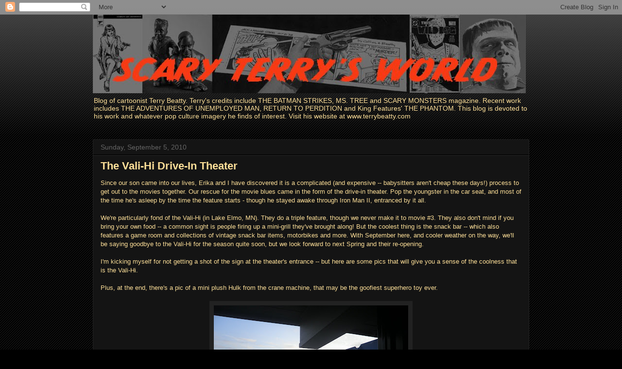

--- FILE ---
content_type: text/html; charset=UTF-8
request_url: http://www.scaryterrysworld.com/2010/09/vali-hi-drive-in-theater.html
body_size: 17653
content:
<!DOCTYPE html>
<html class='v2' dir='ltr' lang='en'>
<head>
<link href='https://www.blogger.com/static/v1/widgets/335934321-css_bundle_v2.css' rel='stylesheet' type='text/css'/>
<meta content='width=1100' name='viewport'/>
<meta content='text/html; charset=UTF-8' http-equiv='Content-Type'/>
<meta content='blogger' name='generator'/>
<link href='http://www.scaryterrysworld.com/favicon.ico' rel='icon' type='image/x-icon'/>
<link href='http://www.scaryterrysworld.com/2010/09/vali-hi-drive-in-theater.html' rel='canonical'/>
<link rel="alternate" type="application/atom+xml" title="Scary Terry&#39;s World - Atom" href="http://www.scaryterrysworld.com/feeds/posts/default" />
<link rel="alternate" type="application/rss+xml" title="Scary Terry&#39;s World - RSS" href="http://www.scaryterrysworld.com/feeds/posts/default?alt=rss" />
<link rel="service.post" type="application/atom+xml" title="Scary Terry&#39;s World - Atom" href="https://www.blogger.com/feeds/5264996766296609218/posts/default" />

<link rel="alternate" type="application/atom+xml" title="Scary Terry&#39;s World - Atom" href="http://www.scaryterrysworld.com/feeds/2561618706676074142/comments/default" />
<!--Can't find substitution for tag [blog.ieCssRetrofitLinks]-->
<link href='https://blogger.googleusercontent.com/img/b/R29vZ2xl/AVvXsEgQ9_8B5RDjaDYiVOgX4QLWnSWvqwCQHKVBnTH16r7FaOfip3i7waj3rMNLjJDlJqtPNz4wtPXBh99c4HwGrpGgBTvJN0d1Aut6MGCmffHw8G3Wbl6DKnjjPrDIymRVhUya2csJecrf8qVu/s400/P5090031.JPG' rel='image_src'/>
<meta content='http://www.scaryterrysworld.com/2010/09/vali-hi-drive-in-theater.html' property='og:url'/>
<meta content='The Vali-Hi Drive-In Theater' property='og:title'/>
<meta content='Since our son came into our lives, Erika and I have discovered it is a complicated (and expensive -- babysitters aren&#39;t cheap these days!) p...' property='og:description'/>
<meta content='https://blogger.googleusercontent.com/img/b/R29vZ2xl/AVvXsEgQ9_8B5RDjaDYiVOgX4QLWnSWvqwCQHKVBnTH16r7FaOfip3i7waj3rMNLjJDlJqtPNz4wtPXBh99c4HwGrpGgBTvJN0d1Aut6MGCmffHw8G3Wbl6DKnjjPrDIymRVhUya2csJecrf8qVu/w1200-h630-p-k-no-nu/P5090031.JPG' property='og:image'/>
<title>Scary Terry's World: The Vali-Hi Drive-In Theater</title>
<style id='page-skin-1' type='text/css'><!--
/*
-----------------------------------------------
Blogger Template Style
Name:     Awesome Inc.
Designer: Tina Chen
URL:      tinachen.org
----------------------------------------------- */
/* Content
----------------------------------------------- */
body {
font: normal normal 13px Arial, Tahoma, Helvetica, FreeSans, sans-serif;
color: #ffe099;
background: #000000 url(http://www.blogblog.com/1kt/awesomeinc/body_background_dark.png) repeat scroll top left;
}
html body .content-outer {
min-width: 0;
max-width: 100%;
width: 100%;
}
a:link {
text-decoration: none;
color: #888888;
}
a:visited {
text-decoration: none;
color: #444444;
}
a:hover {
text-decoration: underline;
color: #cccccc;
}
.body-fauxcolumn-outer .cap-top {
position: absolute;
z-index: 1;
height: 276px;
width: 100%;
background: transparent url(http://www.blogblog.com/1kt/awesomeinc/body_gradient_dark.png) repeat-x scroll top left;
_background-image: none;
}
/* Columns
----------------------------------------------- */
.content-inner {
padding: 0;
}
.header-inner .section {
margin: 0 16px;
}
.tabs-inner .section {
margin: 0 16px;
}
.main-inner {
padding-top: 30px;
}
.main-inner .column-center-inner,
.main-inner .column-left-inner,
.main-inner .column-right-inner {
padding: 0 5px;
}
*+html body .main-inner .column-center-inner {
margin-top: -30px;
}
#layout .main-inner .column-center-inner {
margin-top: 0;
}
/* Header
----------------------------------------------- */
.header-outer {
margin: 0 0 0 0;
background: transparent none repeat scroll 0 0;
}
.Header h1 {
font: normal bold 40px Arial, Tahoma, Helvetica, FreeSans, sans-serif;
color: #ffe099;
text-shadow: 0 0 -1px #000000;
}
.Header h1 a {
color: #ffe099;
}
.Header .description {
font: normal normal 14px Arial, Tahoma, Helvetica, FreeSans, sans-serif;
color: #ffe099;
}
.header-inner .Header .titlewrapper,
.header-inner .Header .descriptionwrapper {
padding-left: 0;
padding-right: 0;
margin-bottom: 0;
}
.header-inner .Header .titlewrapper {
padding-top: 22px;
}
/* Tabs
----------------------------------------------- */
.tabs-outer {
overflow: hidden;
position: relative;
background: #141414 none repeat scroll 0 0;
}
#layout .tabs-outer {
overflow: visible;
}
.tabs-cap-top, .tabs-cap-bottom {
position: absolute;
width: 100%;
border-top: 1px solid #222222;
}
.tabs-cap-bottom {
bottom: 0;
}
.tabs-inner .widget li a {
display: inline-block;
margin: 0;
padding: .6em 1.5em;
font: normal bold 14px Arial, Tahoma, Helvetica, FreeSans, sans-serif;
color: #ffe099;
border-top: 1px solid #222222;
border-bottom: 1px solid #222222;
border-left: 1px solid #222222;
height: 16px;
line-height: 16px;
}
.tabs-inner .widget li:last-child a {
border-right: 1px solid #222222;
}
.tabs-inner .widget li.selected a, .tabs-inner .widget li a:hover {
background: #444444 none repeat-x scroll 0 -100px;
color: #ffe099;
}
/* Headings
----------------------------------------------- */
h2 {
font: normal bold 14px Arial, Tahoma, Helvetica, FreeSans, sans-serif;
color: #ffe099;
}
/* Widgets
----------------------------------------------- */
.main-inner .section {
margin: 0 27px;
padding: 0;
}
.main-inner .column-left-outer,
.main-inner .column-right-outer {
margin-top: 0;
}
#layout .main-inner .column-left-outer,
#layout .main-inner .column-right-outer {
margin-top: 0;
}
.main-inner .column-left-inner,
.main-inner .column-right-inner {
background: transparent none repeat 0 0;
-moz-box-shadow: 0 0 0 rgba(0, 0, 0, .2);
-webkit-box-shadow: 0 0 0 rgba(0, 0, 0, .2);
-goog-ms-box-shadow: 0 0 0 rgba(0, 0, 0, .2);
box-shadow: 0 0 0 rgba(0, 0, 0, .2);
-moz-border-radius: 0;
-webkit-border-radius: 0;
-goog-ms-border-radius: 0;
border-radius: 0;
}
#layout .main-inner .column-left-inner,
#layout .main-inner .column-right-inner {
margin-top: 0;
}
.sidebar .widget {
font: normal normal 14px Arial, Tahoma, Helvetica, FreeSans, sans-serif;
color: #ffe099;
}
.sidebar .widget a:link {
color: #888888;
}
.sidebar .widget a:visited {
color: #444444;
}
.sidebar .widget a:hover {
color: #cccccc;
}
.sidebar .widget h2 {
text-shadow: 0 0 -1px #000000;
}
.main-inner .widget {
background-color: #141414;
border: 1px solid #222222;
padding: 0 15px 15px;
margin: 20px -16px;
-moz-box-shadow: 0 0 0 rgba(0, 0, 0, .2);
-webkit-box-shadow: 0 0 0 rgba(0, 0, 0, .2);
-goog-ms-box-shadow: 0 0 0 rgba(0, 0, 0, .2);
box-shadow: 0 0 0 rgba(0, 0, 0, .2);
-moz-border-radius: 0;
-webkit-border-radius: 0;
-goog-ms-border-radius: 0;
border-radius: 0;
}
.main-inner .widget h2 {
margin: 0 -15px;
padding: .6em 15px .5em;
border-bottom: 1px solid #000000;
}
.footer-inner .widget h2 {
padding: 0 0 .4em;
border-bottom: 1px solid #000000;
}
.main-inner .widget h2 + div, .footer-inner .widget h2 + div {
border-top: 1px solid #222222;
padding-top: 8px;
}
.main-inner .widget .widget-content {
margin: 0 -15px;
padding: 7px 15px 0;
}
.main-inner .widget ul, .main-inner .widget #ArchiveList ul.flat {
margin: -8px -15px 0;
padding: 0;
list-style: none;
}
.main-inner .widget #ArchiveList {
margin: -8px 0 0;
}
.main-inner .widget ul li, .main-inner .widget #ArchiveList ul.flat li {
padding: .5em 15px;
text-indent: 0;
color: #666666;
border-top: 1px solid #222222;
border-bottom: 1px solid #000000;
}
.main-inner .widget #ArchiveList ul li {
padding-top: .25em;
padding-bottom: .25em;
}
.main-inner .widget ul li:first-child, .main-inner .widget #ArchiveList ul.flat li:first-child {
border-top: none;
}
.main-inner .widget ul li:last-child, .main-inner .widget #ArchiveList ul.flat li:last-child {
border-bottom: none;
}
.post-body {
position: relative;
}
.main-inner .widget .post-body ul {
padding: 0 2.5em;
margin: .5em 0;
list-style: disc;
}
.main-inner .widget .post-body ul li {
padding: 0.25em 0;
margin-bottom: .25em;
color: #ffe099;
border: none;
}
.footer-inner .widget ul {
padding: 0;
list-style: none;
}
.widget .zippy {
color: #666666;
}
/* Posts
----------------------------------------------- */
body .main-inner .Blog {
padding: 0;
margin-bottom: 1em;
background-color: transparent;
border: none;
-moz-box-shadow: 0 0 0 rgba(0, 0, 0, 0);
-webkit-box-shadow: 0 0 0 rgba(0, 0, 0, 0);
-goog-ms-box-shadow: 0 0 0 rgba(0, 0, 0, 0);
box-shadow: 0 0 0 rgba(0, 0, 0, 0);
}
.main-inner .section:last-child .Blog:last-child {
padding: 0;
margin-bottom: 1em;
}
.main-inner .widget h2.date-header {
margin: 0 -15px 1px;
padding: 0 0 0 0;
font: normal normal 14px Arial, Tahoma, Helvetica, FreeSans, sans-serif;
color: #666666;
background: transparent none no-repeat scroll top left;
border-top: 0 solid #222222;
border-bottom: 1px solid #000000;
-moz-border-radius-topleft: 0;
-moz-border-radius-topright: 0;
-webkit-border-top-left-radius: 0;
-webkit-border-top-right-radius: 0;
border-top-left-radius: 0;
border-top-right-radius: 0;
position: static;
bottom: 100%;
right: 15px;
text-shadow: 0 0 -1px #000000;
}
.main-inner .widget h2.date-header span {
font: normal normal 14px Arial, Tahoma, Helvetica, FreeSans, sans-serif;
display: block;
padding: .5em 15px;
border-left: 0 solid #222222;
border-right: 0 solid #222222;
}
.date-outer {
position: relative;
margin: 30px 0 20px;
padding: 0 15px;
background-color: #141414;
border: 1px solid #222222;
-moz-box-shadow: 0 0 0 rgba(0, 0, 0, .2);
-webkit-box-shadow: 0 0 0 rgba(0, 0, 0, .2);
-goog-ms-box-shadow: 0 0 0 rgba(0, 0, 0, .2);
box-shadow: 0 0 0 rgba(0, 0, 0, .2);
-moz-border-radius: 0;
-webkit-border-radius: 0;
-goog-ms-border-radius: 0;
border-radius: 0;
}
.date-outer:first-child {
margin-top: 0;
}
.date-outer:last-child {
margin-bottom: 20px;
-moz-border-radius-bottomleft: 0;
-moz-border-radius-bottomright: 0;
-webkit-border-bottom-left-radius: 0;
-webkit-border-bottom-right-radius: 0;
-goog-ms-border-bottom-left-radius: 0;
-goog-ms-border-bottom-right-radius: 0;
border-bottom-left-radius: 0;
border-bottom-right-radius: 0;
}
.date-posts {
margin: 0 -15px;
padding: 0 15px;
clear: both;
}
.post-outer, .inline-ad {
border-top: 1px solid #222222;
margin: 0 -15px;
padding: 15px 15px;
}
.post-outer {
padding-bottom: 10px;
}
.post-outer:first-child {
padding-top: 0;
border-top: none;
}
.post-outer:last-child, .inline-ad:last-child {
border-bottom: none;
}
.post-body {
position: relative;
}
.post-body img {
padding: 8px;
background: #222222;
border: 1px solid transparent;
-moz-box-shadow: 0 0 0 rgba(0, 0, 0, .2);
-webkit-box-shadow: 0 0 0 rgba(0, 0, 0, .2);
box-shadow: 0 0 0 rgba(0, 0, 0, .2);
-moz-border-radius: 0;
-webkit-border-radius: 0;
border-radius: 0;
}
h3.post-title, h4 {
font: normal bold 22px Arial, Tahoma, Helvetica, FreeSans, sans-serif;
color: #ffe099;
}
h3.post-title a {
font: normal bold 22px Arial, Tahoma, Helvetica, FreeSans, sans-serif;
color: #ffe099;
}
h3.post-title a:hover {
color: #cccccc;
text-decoration: underline;
}
.post-header {
margin: 0 0 1em;
}
.post-body {
line-height: 1.4;
}
.post-outer h2 {
color: #ffe099;
}
.post-footer {
margin: 1.5em 0 0;
}
#blog-pager {
padding: 15px;
font-size: 120%;
background-color: #141414;
border: 1px solid #222222;
-moz-box-shadow: 0 0 0 rgba(0, 0, 0, .2);
-webkit-box-shadow: 0 0 0 rgba(0, 0, 0, .2);
-goog-ms-box-shadow: 0 0 0 rgba(0, 0, 0, .2);
box-shadow: 0 0 0 rgba(0, 0, 0, .2);
-moz-border-radius: 0;
-webkit-border-radius: 0;
-goog-ms-border-radius: 0;
border-radius: 0;
-moz-border-radius-topleft: 0;
-moz-border-radius-topright: 0;
-webkit-border-top-left-radius: 0;
-webkit-border-top-right-radius: 0;
-goog-ms-border-top-left-radius: 0;
-goog-ms-border-top-right-radius: 0;
border-top-left-radius: 0;
border-top-right-radius-topright: 0;
margin-top: 1em;
}
.blog-feeds, .post-feeds {
margin: 1em 0;
text-align: center;
color: #ffe099;
}
.blog-feeds a, .post-feeds a {
color: #888888;
}
.blog-feeds a:visited, .post-feeds a:visited {
color: #444444;
}
.blog-feeds a:hover, .post-feeds a:hover {
color: #cccccc;
}
.post-outer .comments {
margin-top: 2em;
}
/* Comments
----------------------------------------------- */
.comments .comments-content .icon.blog-author {
background-repeat: no-repeat;
background-image: url([data-uri]);
}
.comments .comments-content .loadmore a {
border-top: 1px solid #222222;
border-bottom: 1px solid #222222;
}
.comments .continue {
border-top: 2px solid #222222;
}
/* Footer
----------------------------------------------- */
.footer-outer {
margin: -0 0 -1px;
padding: 0 0 0;
color: #ffe099;
overflow: hidden;
}
.footer-fauxborder-left {
border-top: 1px solid #222222;
background: #141414 none repeat scroll 0 0;
-moz-box-shadow: 0 0 0 rgba(0, 0, 0, .2);
-webkit-box-shadow: 0 0 0 rgba(0, 0, 0, .2);
-goog-ms-box-shadow: 0 0 0 rgba(0, 0, 0, .2);
box-shadow: 0 0 0 rgba(0, 0, 0, .2);
margin: 0 -0;
}
/* Mobile
----------------------------------------------- */
body.mobile {
background-size: auto;
}
.mobile .body-fauxcolumn-outer {
background: transparent none repeat scroll top left;
}
*+html body.mobile .main-inner .column-center-inner {
margin-top: 0;
}
.mobile .main-inner .widget {
padding: 0 0 15px;
}
.mobile .main-inner .widget h2 + div,
.mobile .footer-inner .widget h2 + div {
border-top: none;
padding-top: 0;
}
.mobile .footer-inner .widget h2 {
padding: 0.5em 0;
border-bottom: none;
}
.mobile .main-inner .widget .widget-content {
margin: 0;
padding: 7px 0 0;
}
.mobile .main-inner .widget ul,
.mobile .main-inner .widget #ArchiveList ul.flat {
margin: 0 -15px 0;
}
.mobile .main-inner .widget h2.date-header {
right: 0;
}
.mobile .date-header span {
padding: 0.4em 0;
}
.mobile .date-outer:first-child {
margin-bottom: 0;
border: 1px solid #222222;
-moz-border-radius-topleft: 0;
-moz-border-radius-topright: 0;
-webkit-border-top-left-radius: 0;
-webkit-border-top-right-radius: 0;
-goog-ms-border-top-left-radius: 0;
-goog-ms-border-top-right-radius: 0;
border-top-left-radius: 0;
border-top-right-radius: 0;
}
.mobile .date-outer {
border-color: #222222;
border-width: 0 1px 1px;
}
.mobile .date-outer:last-child {
margin-bottom: 0;
}
.mobile .main-inner {
padding: 0;
}
.mobile .header-inner .section {
margin: 0;
}
.mobile .post-outer, .mobile .inline-ad {
padding: 5px 0;
}
.mobile .tabs-inner .section {
margin: 0 10px;
}
.mobile .main-inner .widget h2 {
margin: 0;
padding: 0;
}
.mobile .main-inner .widget h2.date-header span {
padding: 0;
}
.mobile .main-inner .widget .widget-content {
margin: 0;
padding: 7px 0 0;
}
.mobile #blog-pager {
border: 1px solid transparent;
background: #141414 none repeat scroll 0 0;
}
.mobile .main-inner .column-left-inner,
.mobile .main-inner .column-right-inner {
background: transparent none repeat 0 0;
-moz-box-shadow: none;
-webkit-box-shadow: none;
-goog-ms-box-shadow: none;
box-shadow: none;
}
.mobile .date-posts {
margin: 0;
padding: 0;
}
.mobile .footer-fauxborder-left {
margin: 0;
border-top: inherit;
}
.mobile .main-inner .section:last-child .Blog:last-child {
margin-bottom: 0;
}
.mobile-index-contents {
color: #ffe099;
}
.mobile .mobile-link-button {
background: #888888 none repeat scroll 0 0;
}
.mobile-link-button a:link, .mobile-link-button a:visited {
color: #ffffff;
}
.mobile .tabs-inner .PageList .widget-content {
background: transparent;
border-top: 1px solid;
border-color: #222222;
color: #ffe099;
}
.mobile .tabs-inner .PageList .widget-content .pagelist-arrow {
border-left: 1px solid #222222;
}

--></style>
<style id='template-skin-1' type='text/css'><!--
body {
min-width: 930px;
}
.content-outer, .content-fauxcolumn-outer, .region-inner {
min-width: 930px;
max-width: 930px;
_width: 930px;
}
.main-inner .columns {
padding-left: 0px;
padding-right: 0px;
}
.main-inner .fauxcolumn-center-outer {
left: 0px;
right: 0px;
/* IE6 does not respect left and right together */
_width: expression(this.parentNode.offsetWidth -
parseInt("0px") -
parseInt("0px") + 'px');
}
.main-inner .fauxcolumn-left-outer {
width: 0px;
}
.main-inner .fauxcolumn-right-outer {
width: 0px;
}
.main-inner .column-left-outer {
width: 0px;
right: 100%;
margin-left: -0px;
}
.main-inner .column-right-outer {
width: 0px;
margin-right: -0px;
}
#layout {
min-width: 0;
}
#layout .content-outer {
min-width: 0;
width: 800px;
}
#layout .region-inner {
min-width: 0;
width: auto;
}
body#layout div.add_widget {
padding: 8px;
}
body#layout div.add_widget a {
margin-left: 32px;
}
--></style>
<link href='https://www.blogger.com/dyn-css/authorization.css?targetBlogID=5264996766296609218&amp;zx=fcb9f1c8-cc31-41fc-ba92-ab966a243bfc' media='none' onload='if(media!=&#39;all&#39;)media=&#39;all&#39;' rel='stylesheet'/><noscript><link href='https://www.blogger.com/dyn-css/authorization.css?targetBlogID=5264996766296609218&amp;zx=fcb9f1c8-cc31-41fc-ba92-ab966a243bfc' rel='stylesheet'/></noscript>
<meta name='google-adsense-platform-account' content='ca-host-pub-1556223355139109'/>
<meta name='google-adsense-platform-domain' content='blogspot.com'/>

</head>
<body class='loading variant-dark'>
<div class='navbar section' id='navbar' name='Navbar'><div class='widget Navbar' data-version='1' id='Navbar1'><script type="text/javascript">
    function setAttributeOnload(object, attribute, val) {
      if(window.addEventListener) {
        window.addEventListener('load',
          function(){ object[attribute] = val; }, false);
      } else {
        window.attachEvent('onload', function(){ object[attribute] = val; });
      }
    }
  </script>
<div id="navbar-iframe-container"></div>
<script type="text/javascript" src="https://apis.google.com/js/platform.js"></script>
<script type="text/javascript">
      gapi.load("gapi.iframes:gapi.iframes.style.bubble", function() {
        if (gapi.iframes && gapi.iframes.getContext) {
          gapi.iframes.getContext().openChild({
              url: 'https://www.blogger.com/navbar/5264996766296609218?po\x3d2561618706676074142\x26origin\x3dhttp://www.scaryterrysworld.com',
              where: document.getElementById("navbar-iframe-container"),
              id: "navbar-iframe"
          });
        }
      });
    </script><script type="text/javascript">
(function() {
var script = document.createElement('script');
script.type = 'text/javascript';
script.src = '//pagead2.googlesyndication.com/pagead/js/google_top_exp.js';
var head = document.getElementsByTagName('head')[0];
if (head) {
head.appendChild(script);
}})();
</script>
</div></div>
<div class='body-fauxcolumns'>
<div class='fauxcolumn-outer body-fauxcolumn-outer'>
<div class='cap-top'>
<div class='cap-left'></div>
<div class='cap-right'></div>
</div>
<div class='fauxborder-left'>
<div class='fauxborder-right'></div>
<div class='fauxcolumn-inner'>
</div>
</div>
<div class='cap-bottom'>
<div class='cap-left'></div>
<div class='cap-right'></div>
</div>
</div>
</div>
<div class='content'>
<div class='content-fauxcolumns'>
<div class='fauxcolumn-outer content-fauxcolumn-outer'>
<div class='cap-top'>
<div class='cap-left'></div>
<div class='cap-right'></div>
</div>
<div class='fauxborder-left'>
<div class='fauxborder-right'></div>
<div class='fauxcolumn-inner'>
</div>
</div>
<div class='cap-bottom'>
<div class='cap-left'></div>
<div class='cap-right'></div>
</div>
</div>
</div>
<div class='content-outer'>
<div class='content-cap-top cap-top'>
<div class='cap-left'></div>
<div class='cap-right'></div>
</div>
<div class='fauxborder-left content-fauxborder-left'>
<div class='fauxborder-right content-fauxborder-right'></div>
<div class='content-inner'>
<header>
<div class='header-outer'>
<div class='header-cap-top cap-top'>
<div class='cap-left'></div>
<div class='cap-right'></div>
</div>
<div class='fauxborder-left header-fauxborder-left'>
<div class='fauxborder-right header-fauxborder-right'></div>
<div class='region-inner header-inner'>
<div class='header section' id='header' name='Header'><div class='widget Header' data-version='1' id='Header1'>
<div id='header-inner'>
<a href='http://www.scaryterrysworld.com/' style='display: block'>
<img alt='Scary Terry&#39;s World' height='162px; ' id='Header1_headerimg' src='https://blogger.googleusercontent.com/img/b/R29vZ2xl/AVvXsEjhBfrl5HstmpC3q_F6xAC7W6Mwxrn8RVMuXZo0QRTeThswfIiA9bQTdqSw-xz8Lrg2ojMBDkl0KX8Nq7tuTkEHV3GUzMkYNGYy-YNc5esun8LN9n3qoOZPzsGw5aHTujbZFe6pXQUTIPZb/s1600-r/bloglogo.jpg' style='display: block' width='891px; '/>
</a>
<div class='descriptionwrapper'>
<p class='description'><span>Blog of cartoonist Terry Beatty.  Terry's credits include THE BATMAN STRIKES, MS. TREE and SCARY MONSTERS magazine.  Recent work includes THE ADVENTURES OF UNEMPLOYED MAN, RETURN TO PERDITION and King Features' THE PHANTOM. This blog is devoted to his work and whatever pop culture imagery he finds of interest.  Visit his website at www.terrybeatty.com</span></p>
</div>
</div>
</div></div>
</div>
</div>
<div class='header-cap-bottom cap-bottom'>
<div class='cap-left'></div>
<div class='cap-right'></div>
</div>
</div>
</header>
<div class='tabs-outer'>
<div class='tabs-cap-top cap-top'>
<div class='cap-left'></div>
<div class='cap-right'></div>
</div>
<div class='fauxborder-left tabs-fauxborder-left'>
<div class='fauxborder-right tabs-fauxborder-right'></div>
<div class='region-inner tabs-inner'>
<div class='tabs no-items section' id='crosscol' name='Cross-Column'></div>
<div class='tabs no-items section' id='crosscol-overflow' name='Cross-Column 2'></div>
</div>
</div>
<div class='tabs-cap-bottom cap-bottom'>
<div class='cap-left'></div>
<div class='cap-right'></div>
</div>
</div>
<div class='main-outer'>
<div class='main-cap-top cap-top'>
<div class='cap-left'></div>
<div class='cap-right'></div>
</div>
<div class='fauxborder-left main-fauxborder-left'>
<div class='fauxborder-right main-fauxborder-right'></div>
<div class='region-inner main-inner'>
<div class='columns fauxcolumns'>
<div class='fauxcolumn-outer fauxcolumn-center-outer'>
<div class='cap-top'>
<div class='cap-left'></div>
<div class='cap-right'></div>
</div>
<div class='fauxborder-left'>
<div class='fauxborder-right'></div>
<div class='fauxcolumn-inner'>
</div>
</div>
<div class='cap-bottom'>
<div class='cap-left'></div>
<div class='cap-right'></div>
</div>
</div>
<div class='fauxcolumn-outer fauxcolumn-left-outer'>
<div class='cap-top'>
<div class='cap-left'></div>
<div class='cap-right'></div>
</div>
<div class='fauxborder-left'>
<div class='fauxborder-right'></div>
<div class='fauxcolumn-inner'>
</div>
</div>
<div class='cap-bottom'>
<div class='cap-left'></div>
<div class='cap-right'></div>
</div>
</div>
<div class='fauxcolumn-outer fauxcolumn-right-outer'>
<div class='cap-top'>
<div class='cap-left'></div>
<div class='cap-right'></div>
</div>
<div class='fauxborder-left'>
<div class='fauxborder-right'></div>
<div class='fauxcolumn-inner'>
</div>
</div>
<div class='cap-bottom'>
<div class='cap-left'></div>
<div class='cap-right'></div>
</div>
</div>
<!-- corrects IE6 width calculation -->
<div class='columns-inner'>
<div class='column-center-outer'>
<div class='column-center-inner'>
<div class='main section' id='main' name='Main'><div class='widget Blog' data-version='1' id='Blog1'>
<div class='blog-posts hfeed'>

          <div class="date-outer">
        
<h2 class='date-header'><span>Sunday, September 5, 2010</span></h2>

          <div class="date-posts">
        
<div class='post-outer'>
<div class='post hentry'>
<a name='2561618706676074142'></a>
<h3 class='post-title entry-title'>
<a href='http://www.valihi.com/'>The Vali-Hi Drive-In Theater</a>
</h3>
<div class='post-header'>
<div class='post-header-line-1'></div>
</div>
<div class='post-body entry-content'>
<div>Since our son came into our lives, Erika and I have discovered it is a complicated (and expensive -- babysitters aren't cheap these days!) process to get out to the movies together.  Our rescue for the movie blues came in the form of the drive-in theater.  Pop the youngster in the car seat, and most of the time he's asleep by the time the feature starts  - though he stayed awake through Iron Man II, entranced by it all.  </div><div><br /></div><div>We're particularly fond of the Vali-Hi (in Lake Elmo, MN).  They do a triple feature, though we never make it to movie #3.  They also don't mind if you bring your own food -- a common sight is people firing up a mini-grill they've brought along!  But the coolest thing is the snack bar -- which also features a game room and collections of vintage snack bar items, motorbikes and more.  With September here, and cooler weather on the way, we'll be saying goodbye to the Vali-Hi for the season quite soon, but we look forward to next Spring and their re-opening.</div><div><br /></div><div>I'm kicking myself for not getting a shot of the sign at the theater's entrance -- but here are some pics that will give you a sense of the coolness that is the Vali-Hi.</div><div><br /></div><div>Plus, at the end, there's a pic of a mini plush Hulk from the crane machine, that may be the goofiest superhero toy ever.</div><div><br /></div><a href="https://blogger.googleusercontent.com/img/b/R29vZ2xl/AVvXsEgQ9_8B5RDjaDYiVOgX4QLWnSWvqwCQHKVBnTH16r7FaOfip3i7waj3rMNLjJDlJqtPNz4wtPXBh99c4HwGrpGgBTvJN0d1Aut6MGCmffHw8G3Wbl6DKnjjPrDIymRVhUya2csJecrf8qVu/s1600/P5090031.JPG" onblur="try {parent.deselectBloggerImageGracefully();} catch(e) {}"><img alt="" border="0" id="BLOGGER_PHOTO_ID_5513443383275203682" src="https://blogger.googleusercontent.com/img/b/R29vZ2xl/AVvXsEgQ9_8B5RDjaDYiVOgX4QLWnSWvqwCQHKVBnTH16r7FaOfip3i7waj3rMNLjJDlJqtPNz4wtPXBh99c4HwGrpGgBTvJN0d1Aut6MGCmffHw8G3Wbl6DKnjjPrDIymRVhUya2csJecrf8qVu/s400/P5090031.JPG" style="display:block; margin:0px auto 10px; text-align:center;cursor:pointer; cursor:hand;width: 400px; height: 300px;" /></a><br /><a href="https://blogger.googleusercontent.com/img/b/R29vZ2xl/AVvXsEjuRKo1ckiJdchmd6lQSIuOhJnIJQ6g8qCpLLzKKu1N1oYCZbAm9ZxU-Hdubn1LzI9Pjy3JyTdvCpdinoeKkByLcO01N6B8jGSrcVlvGySjT81yOXyou-ZDAUQWcc2aG64rZGrpRpRHSK8p/s1600/P5090001.JPG" onblur="try {parent.deselectBloggerImageGracefully();} catch(e) {}"><img alt="" border="0" id="BLOGGER_PHOTO_ID_5513443136357128002" src="https://blogger.googleusercontent.com/img/b/R29vZ2xl/AVvXsEjuRKo1ckiJdchmd6lQSIuOhJnIJQ6g8qCpLLzKKu1N1oYCZbAm9ZxU-Hdubn1LzI9Pjy3JyTdvCpdinoeKkByLcO01N6B8jGSrcVlvGySjT81yOXyou-ZDAUQWcc2aG64rZGrpRpRHSK8p/s400/P5090001.JPG" style="display:block; margin:0px auto 10px; text-align:center;cursor:pointer; cursor:hand;width: 300px; height: 400px;" /></a><br /><a href="https://blogger.googleusercontent.com/img/b/R29vZ2xl/AVvXsEhNip7hx23Yjt8ylpl1ukNFY65KWCK9yqey_Eqn6aMYd6t6YhSLDWSzqck79F0gsYdtUOVSYa8qvXdRGaPSVlVtbxetcPcz6cOM95azmKHpQmCr4cv1A88HPJe4bsu6_YuBbzrlAyEcEuKD/s1600/P5090002.JPG" onblur="try {parent.deselectBloggerImageGracefully();} catch(e) {}"><img alt="" border="0" id="BLOGGER_PHOTO_ID_5513443127556647682" src="https://blogger.googleusercontent.com/img/b/R29vZ2xl/AVvXsEhNip7hx23Yjt8ylpl1ukNFY65KWCK9yqey_Eqn6aMYd6t6YhSLDWSzqck79F0gsYdtUOVSYa8qvXdRGaPSVlVtbxetcPcz6cOM95azmKHpQmCr4cv1A88HPJe4bsu6_YuBbzrlAyEcEuKD/s400/P5090002.JPG" style="display:block; margin:0px auto 10px; text-align:center;cursor:pointer; cursor:hand;width: 400px; height: 300px;" /></a><br /><a href="https://blogger.googleusercontent.com/img/b/R29vZ2xl/AVvXsEiJ58elmS1KVix49goE3C3-icBo_Kg-ghpjcpvhyphenhyphenoqDBMZPWFKDRCoLWrc-crntYsR-QS4EqdGixyf8JXpF0ZB9Svr8U2EqML-HYz-gKnhxhaML00boFhcsGZTcemR3iLimYzDM0vcgpvC2/s1600/P5090003.JPG" onblur="try {parent.deselectBloggerImageGracefully();} catch(e) {}"><img alt="" border="0" id="BLOGGER_PHOTO_ID_5513443122833434834" src="https://blogger.googleusercontent.com/img/b/R29vZ2xl/AVvXsEiJ58elmS1KVix49goE3C3-icBo_Kg-ghpjcpvhyphenhyphenoqDBMZPWFKDRCoLWrc-crntYsR-QS4EqdGixyf8JXpF0ZB9Svr8U2EqML-HYz-gKnhxhaML00boFhcsGZTcemR3iLimYzDM0vcgpvC2/s400/P5090003.JPG" style="display:block; margin:0px auto 10px; text-align:center;cursor:pointer; cursor:hand;width: 400px; height: 300px;" /></a><br /><a href="https://blogger.googleusercontent.com/img/b/R29vZ2xl/AVvXsEhOhbXnLhyphenhyphenC9z-W1HnP6ysJ2MbWpAzQcQVYwCdR7HHq_U23svKQDy8iyuhcnArJIZO0HGTm55AmWUKoWGKi4GigiUWtT_TSgr2musRbYxnUkVJ9rEBS5HPNbORd2f-sEMcUy_B7PZppQWZ3/s1600/P5090004.JPG" onblur="try {parent.deselectBloggerImageGracefully();} catch(e) {}"><img alt="" border="0" id="BLOGGER_PHOTO_ID_5513443115926747058" src="https://blogger.googleusercontent.com/img/b/R29vZ2xl/AVvXsEhOhbXnLhyphenhyphenC9z-W1HnP6ysJ2MbWpAzQcQVYwCdR7HHq_U23svKQDy8iyuhcnArJIZO0HGTm55AmWUKoWGKi4GigiUWtT_TSgr2musRbYxnUkVJ9rEBS5HPNbORd2f-sEMcUy_B7PZppQWZ3/s400/P5090004.JPG" style="display:block; margin:0px auto 10px; text-align:center;cursor:pointer; cursor:hand;width: 400px; height: 300px;" /></a><br /><a href="https://blogger.googleusercontent.com/img/b/R29vZ2xl/AVvXsEgO8TvZSZgJjMwLcwirITnvqqV6KAgVXUA3gdrHHv31S2G0mhC7T21cOgM0Gl1-zEhC6uVn3L9ZewLG0CKqFtF9J68nxvROpBdkmI9Xz2bkadLKKejFmEfQPW9INK-K2iebQ5gBs-4-n-iH/s1600/P5090005.JPG" onblur="try {parent.deselectBloggerImageGracefully();} catch(e) {}"><img alt="" border="0" id="BLOGGER_PHOTO_ID_5513443109158289266" src="https://blogger.googleusercontent.com/img/b/R29vZ2xl/AVvXsEgO8TvZSZgJjMwLcwirITnvqqV6KAgVXUA3gdrHHv31S2G0mhC7T21cOgM0Gl1-zEhC6uVn3L9ZewLG0CKqFtF9J68nxvROpBdkmI9Xz2bkadLKKejFmEfQPW9INK-K2iebQ5gBs-4-n-iH/s400/P5090005.JPG" style="display:block; margin:0px auto 10px; text-align:center;cursor:pointer; cursor:hand;width: 300px; height: 400px;" /></a><br /><a href="https://blogger.googleusercontent.com/img/b/R29vZ2xl/AVvXsEibAtT89a97Qf6GXoxZUWNQ46nd0kinN8JKO0yDAaqLmGNIyJmJVOXjP31Lgh-16Nn-YYdL9MludiYZ7dBOHHMfzGyMsFxBphoaHF4kvzYwWkQ2iQJC9un8hF3vsyFmE4PF8EFxdu4vEy2c/s1600/P5090007.JPG" onblur="try {parent.deselectBloggerImageGracefully();} catch(e) {}"><img alt="" border="0" id="BLOGGER_PHOTO_ID_5513442637205730978" src="https://blogger.googleusercontent.com/img/b/R29vZ2xl/AVvXsEibAtT89a97Qf6GXoxZUWNQ46nd0kinN8JKO0yDAaqLmGNIyJmJVOXjP31Lgh-16Nn-YYdL9MludiYZ7dBOHHMfzGyMsFxBphoaHF4kvzYwWkQ2iQJC9un8hF3vsyFmE4PF8EFxdu4vEy2c/s400/P5090007.JPG" style="display:block; margin:0px auto 10px; text-align:center;cursor:pointer; cursor:hand;width: 400px; height: 300px;" /></a><br /><a href="https://blogger.googleusercontent.com/img/b/R29vZ2xl/AVvXsEjt6YLafb3tqM-o3W-wAjJdKNjAbHstES75feJdctivNqHXNRNItiKcGFiGoi4yM2Sioa8suxYhpFJDM1G350QdPg3C6OPXCdrEnunrlBt0fMcgzf8G5XzuCM7N6qIP9x_8Z7rKYUdeIVgi/s1600/P5090008.JPG" onblur="try {parent.deselectBloggerImageGracefully();} catch(e) {}"><img alt="" border="0" id="BLOGGER_PHOTO_ID_5513442628691230002" src="https://blogger.googleusercontent.com/img/b/R29vZ2xl/AVvXsEjt6YLafb3tqM-o3W-wAjJdKNjAbHstES75feJdctivNqHXNRNItiKcGFiGoi4yM2Sioa8suxYhpFJDM1G350QdPg3C6OPXCdrEnunrlBt0fMcgzf8G5XzuCM7N6qIP9x_8Z7rKYUdeIVgi/s400/P5090008.JPG" style="display:block; margin:0px auto 10px; text-align:center;cursor:pointer; cursor:hand;width: 400px; height: 300px;" /></a><br /><a href="https://blogger.googleusercontent.com/img/b/R29vZ2xl/AVvXsEgPG9twMc-IZKqGxDagucJyww4ZxjIuXcRliMN6xRD9aCNbzKgkwp5Vl58EUiI_ylPGYy-u67YNNgUwDgdAuI4NlbnbUa8mLMkoIobOhwHGthWMQa9Cp7tAVJDIwyu_y8IdqT_Q_e_dUahe/s1600/P5090009.JPG" onblur="try {parent.deselectBloggerImageGracefully();} catch(e) {}"><img alt="" border="0" id="BLOGGER_PHOTO_ID_5513442618772778562" src="https://blogger.googleusercontent.com/img/b/R29vZ2xl/AVvXsEgPG9twMc-IZKqGxDagucJyww4ZxjIuXcRliMN6xRD9aCNbzKgkwp5Vl58EUiI_ylPGYy-u67YNNgUwDgdAuI4NlbnbUa8mLMkoIobOhwHGthWMQa9Cp7tAVJDIwyu_y8IdqT_Q_e_dUahe/s400/P5090009.JPG" style="display:block; margin:0px auto 10px; text-align:center;cursor:pointer; cursor:hand;width: 400px; height: 300px;" /></a><br /><a href="https://blogger.googleusercontent.com/img/b/R29vZ2xl/AVvXsEjHEemg0wj_eHu1vzqVL45p-re8EScCM1RrLD9W4RTR5sjJ1zcVNJsf4y78AisrSowPSSqrQiLPANnBNscHZzQ0u4RpDFJhRfbfc0vayovTvKJ5PYJYUc2B-F-36KEtmxeI-jJHAxa5L5Ap/s1600/P5090011.JPG" onblur="try {parent.deselectBloggerImageGracefully();} catch(e) {}"><img alt="" border="0" id="BLOGGER_PHOTO_ID_5513442615552500466" src="https://blogger.googleusercontent.com/img/b/R29vZ2xl/AVvXsEjHEemg0wj_eHu1vzqVL45p-re8EScCM1RrLD9W4RTR5sjJ1zcVNJsf4y78AisrSowPSSqrQiLPANnBNscHZzQ0u4RpDFJhRfbfc0vayovTvKJ5PYJYUc2B-F-36KEtmxeI-jJHAxa5L5Ap/s400/P5090011.JPG" style="display:block; margin:0px auto 10px; text-align:center;cursor:pointer; cursor:hand;width: 300px; height: 400px;" /></a><br /><div style="text-align: center;"><span class="Apple-style-span"  style="color:#0000EE;"><span class="Apple-style-span" style="text-decoration: underline;"><br /></span></span></div><br /><a href="https://blogger.googleusercontent.com/img/b/R29vZ2xl/AVvXsEiiVcuy54y0ca8oxSHXr4BxHqlr21LbFUiXxhkstjS7ZBd7ESBbF2bmjfzLhdzZ8IbtwHuoW7WM2GerIaaypOCUm_hcKkbJBwiiu2sJIUBkNP0N310eCh4Bbne6ugGkm5aTCgoKxfe-x-fa/s1600/P5090013.JPG" onblur="try {parent.deselectBloggerImageGracefully();} catch(e) {}"><img alt="" border="0" id="BLOGGER_PHOTO_ID_5513442135607186562" src="https://blogger.googleusercontent.com/img/b/R29vZ2xl/AVvXsEiiVcuy54y0ca8oxSHXr4BxHqlr21LbFUiXxhkstjS7ZBd7ESBbF2bmjfzLhdzZ8IbtwHuoW7WM2GerIaaypOCUm_hcKkbJBwiiu2sJIUBkNP0N310eCh4Bbne6ugGkm5aTCgoKxfe-x-fa/s400/P5090013.JPG" style="display:block; margin:0px auto 10px; text-align:center;cursor:pointer; cursor:hand;width: 400px; height: 300px;" /></a><br /><a href="https://blogger.googleusercontent.com/img/b/R29vZ2xl/AVvXsEja7lfhcI05jhQPQzGbOKAAVXiaBznkNzbXA26h6yAaR7dd1NAaPQ5XMO_kwfja7DqK4t1ym8D3VjMI-pR65QwyD-3Tf_AJFPM8kiPA1HfcTT42przlGrN4UyCryGeTGhRgnvyvhaNySrPa/s1600/P5090028.JPG" onblur="try {parent.deselectBloggerImageGracefully();} catch(e) {}"><img alt="" border="0" id="BLOGGER_PHOTO_ID_5513442126985630546" src="https://blogger.googleusercontent.com/img/b/R29vZ2xl/AVvXsEja7lfhcI05jhQPQzGbOKAAVXiaBznkNzbXA26h6yAaR7dd1NAaPQ5XMO_kwfja7DqK4t1ym8D3VjMI-pR65QwyD-3Tf_AJFPM8kiPA1HfcTT42przlGrN4UyCryGeTGhRgnvyvhaNySrPa/s400/P5090028.JPG" style="display:block; margin:0px auto 10px; text-align:center;cursor:pointer; cursor:hand;width: 400px; height: 300px;" /></a><br /><a href="https://blogger.googleusercontent.com/img/b/R29vZ2xl/AVvXsEjd5-tqOy1xJ9PlzQSGU7rwiDjzmopBzvEGY0jcZsPy_upWnRwZgQXbfxf8KuSeMPSl9WRGa6TuQEMDzoCogpEhvNe7BywxDb6Z2Tt1xofqeYnzcTTBXX4hSOObd6fNyoxnIIIvSUe3wR4e/s1600/P5090030.JPG" onblur="try {parent.deselectBloggerImageGracefully();} catch(e) {}"><img alt="" border="0" id="BLOGGER_PHOTO_ID_5513442125663767138" src="https://blogger.googleusercontent.com/img/b/R29vZ2xl/AVvXsEjd5-tqOy1xJ9PlzQSGU7rwiDjzmopBzvEGY0jcZsPy_upWnRwZgQXbfxf8KuSeMPSl9WRGa6TuQEMDzoCogpEhvNe7BywxDb6Z2Tt1xofqeYnzcTTBXX4hSOObd6fNyoxnIIIvSUe3wR4e/s400/P5090030.JPG" style="display:block; margin:0px auto 10px; text-align:center;cursor:pointer; cursor:hand;width: 400px; height: 300px;" /></a><br /><a href="https://blogger.googleusercontent.com/img/b/R29vZ2xl/AVvXsEjpcwSlRD-XRrP8wZFWU-lFdU0hgy8b2HP4RMu1gAXOxwL-5Wwb3C1XmYy936NmrTHkWLtqrwgmvuxmHXF5F9W5FNquzfgc5OYV1II2Bc748sVdgNDEA0Sm8iW3_KsasxQkyAHOTogCwzkR/s1600/P5090029.JPG" onblur="try {parent.deselectBloggerImageGracefully();} catch(e) {}"><img alt="" border="0" id="BLOGGER_PHOTO_ID_5513442115670952178" src="https://blogger.googleusercontent.com/img/b/R29vZ2xl/AVvXsEjpcwSlRD-XRrP8wZFWU-lFdU0hgy8b2HP4RMu1gAXOxwL-5Wwb3C1XmYy936NmrTHkWLtqrwgmvuxmHXF5F9W5FNquzfgc5OYV1II2Bc748sVdgNDEA0Sm8iW3_KsasxQkyAHOTogCwzkR/s400/P5090029.JPG" style="display:block; margin:0px auto 10px; text-align:center;cursor:pointer; cursor:hand;width: 400px; height: 300px;" /></a><br /><a href="https://blogger.googleusercontent.com/img/b/R29vZ2xl/AVvXsEglXSK8ur9IxFX7OajlYZ0LE2CZJJFotHBq0A1fjXkeSwurtajcC4T1fnDfarfBBwktF6duzaQJpr7F72wRyWVESueoAD9MPGPcE_iv163LobGwl9Ct_NMvm_zwwRNGyN86TzUMrhoGKFWx/s1600/P5090021.JPG" onblur="try {parent.deselectBloggerImageGracefully();} catch(e) {}"><img alt="" border="0" id="BLOGGER_PHOTO_ID_5513442110816394962" src="https://blogger.googleusercontent.com/img/b/R29vZ2xl/AVvXsEglXSK8ur9IxFX7OajlYZ0LE2CZJJFotHBq0A1fjXkeSwurtajcC4T1fnDfarfBBwktF6duzaQJpr7F72wRyWVESueoAD9MPGPcE_iv163LobGwl9Ct_NMvm_zwwRNGyN86TzUMrhoGKFWx/s400/P5090021.JPG" style="display:block; margin:0px auto 10px; text-align:center;cursor:pointer; cursor:hand;width: 300px; height: 400px;" /></a>
<div style='clear: both;'></div>
</div>
<div class='post-footer'>
<div class='post-footer-line post-footer-line-1'><span class='post-author vcard'>
Posted by
<span class='fn'>Terry Beatty</span>
</span>
<span class='post-timestamp'>
at
<a class='timestamp-link' href='http://www.scaryterrysworld.com/2010/09/vali-hi-drive-in-theater.html' rel='bookmark' title='permanent link'><abbr class='published' title='2010-09-05T09:40:00-05:00'>9/05/2010 09:40:00 AM</abbr></a>
</span>
<span class='post-comment-link'>
</span>
<span class='post-icons'>
<span class='item-action'>
<a href='https://www.blogger.com/email-post/5264996766296609218/2561618706676074142' title='Email Post'>
<img alt='' class='icon-action' height='13' src='http://img1.blogblog.com/img/icon18_email.gif' width='18'/>
</a>
</span>
<span class='item-control blog-admin pid-1241169387'>
<a href='https://www.blogger.com/post-edit.g?blogID=5264996766296609218&postID=2561618706676074142&from=pencil' title='Edit Post'>
<img alt='' class='icon-action' height='18' src='https://resources.blogblog.com/img/icon18_edit_allbkg.gif' width='18'/>
</a>
</span>
</span>
<span class='post-backlinks post-comment-link'>
</span>
<div class='post-share-buttons'>
<a class='goog-inline-block share-button sb-email' href='https://www.blogger.com/share-post.g?blogID=5264996766296609218&postID=2561618706676074142&target=email' target='_blank' title='Email This'><span class='share-button-link-text'>Email This</span></a><a class='goog-inline-block share-button sb-blog' href='https://www.blogger.com/share-post.g?blogID=5264996766296609218&postID=2561618706676074142&target=blog' onclick='window.open(this.href, "_blank", "height=270,width=475"); return false;' target='_blank' title='BlogThis!'><span class='share-button-link-text'>BlogThis!</span></a><a class='goog-inline-block share-button sb-twitter' href='https://www.blogger.com/share-post.g?blogID=5264996766296609218&postID=2561618706676074142&target=twitter' target='_blank' title='Share to X'><span class='share-button-link-text'>Share to X</span></a><a class='goog-inline-block share-button sb-facebook' href='https://www.blogger.com/share-post.g?blogID=5264996766296609218&postID=2561618706676074142&target=facebook' onclick='window.open(this.href, "_blank", "height=430,width=640"); return false;' target='_blank' title='Share to Facebook'><span class='share-button-link-text'>Share to Facebook</span></a><a class='goog-inline-block share-button sb-pinterest' href='https://www.blogger.com/share-post.g?blogID=5264996766296609218&postID=2561618706676074142&target=pinterest' target='_blank' title='Share to Pinterest'><span class='share-button-link-text'>Share to Pinterest</span></a>
</div>
</div>
<div class='post-footer-line post-footer-line-2'><span class='post-labels'>
Labels:
<a href='http://www.scaryterrysworld.com/search/label/Drive-in%20theater' rel='tag'>Drive-in theater</a>,
<a href='http://www.scaryterrysworld.com/search/label/Hulk' rel='tag'>Hulk</a>,
<a href='http://www.scaryterrysworld.com/search/label/Vali-Hi%20Drive-in' rel='tag'>Vali-Hi Drive-in</a>
</span>
</div>
<div class='post-footer-line post-footer-line-3'><span class='post-location'>
</span>
</div>
</div>
</div>
<div class='comments' id='comments'>
<a name='comments'></a>
<h4>3 comments:</h4>
<div id='Blog1_comments-block-wrapper'>
<dl class='avatar-comment-indent' id='comments-block'>
<dt class='comment-author ' id='c8121454285704245122'>
<a name='c8121454285704245122'></a>
<div class="avatar-image-container vcard"><span dir="ltr"><a href="https://www.blogger.com/profile/03946062676236255805" target="" rel="nofollow" onclick="" class="avatar-hovercard" id="av-8121454285704245122-03946062676236255805"><img src="https://resources.blogblog.com/img/blank.gif" width="35" height="35" class="delayLoad" style="display: none;" longdesc="//2.bp.blogspot.com/-bDmRP4Z1Xqw/ZXc_TjP-MaI/AAAAAAAACT4/uz00XfYQvCYtCS-YDTgwh6rWQs4L15u1wCK4BGAYYCw/s35/Artsy%252BProfile.jpg" alt="" title="Jim McClain">

<noscript><img src="//2.bp.blogspot.com/-bDmRP4Z1Xqw/ZXc_TjP-MaI/AAAAAAAACT4/uz00XfYQvCYtCS-YDTgwh6rWQs4L15u1wCK4BGAYYCw/s35/Artsy%252BProfile.jpg" width="35" height="35" class="photo" alt=""></noscript></a></span></div>
<a href='https://www.blogger.com/profile/03946062676236255805' rel='nofollow'>Jim McClain</a>
said...
</dt>
<dd class='comment-body' id='Blog1_cmt-8121454285704245122'>
<p>
Terry, my wife and I go to the drive-in with our daughter, too. It&#39;s a great way to spend time together as a family. Great reading!
</p>
</dd>
<dd class='comment-footer'>
<span class='comment-timestamp'>
<a href='http://www.scaryterrysworld.com/2010/09/vali-hi-drive-in-theater.html?showComment=1283701346677#c8121454285704245122' title='comment permalink'>
September 5, 2010 at 10:42&#8239;AM
</a>
<span class='item-control blog-admin pid-871269756'>
<a class='comment-delete' href='https://www.blogger.com/comment/delete/5264996766296609218/8121454285704245122' title='Delete Comment'>
<img src='https://resources.blogblog.com/img/icon_delete13.gif'/>
</a>
</span>
</span>
</dd>
<dt class='comment-author ' id='c2031432767101577308'>
<a name='c2031432767101577308'></a>
<div class="avatar-image-container vcard"><span dir="ltr"><a href="https://www.blogger.com/profile/05140450794638464716" target="" rel="nofollow" onclick="" class="avatar-hovercard" id="av-2031432767101577308-05140450794638464716"><img src="https://resources.blogblog.com/img/blank.gif" width="35" height="35" class="delayLoad" style="display: none;" longdesc="//blogger.googleusercontent.com/img/b/R29vZ2xl/AVvXsEhGgsW6YontQ4_xX42Y6pML0VMVXZ2iNrWr6m6q3kmqyXkXJ1oi989RygxL4yZksF_KNg6X3ZsjLolOeKUq_mQZyvnC3rvlxwyH-jobtCQEEnN60pXNYcVo1ry7MpW6lA/s45-c/diana+office+hours.jpg" alt="" title="diana green">

<noscript><img src="//blogger.googleusercontent.com/img/b/R29vZ2xl/AVvXsEhGgsW6YontQ4_xX42Y6pML0VMVXZ2iNrWr6m6q3kmqyXkXJ1oi989RygxL4yZksF_KNg6X3ZsjLolOeKUq_mQZyvnC3rvlxwyH-jobtCQEEnN60pXNYcVo1ry7MpW6lA/s45-c/diana+office+hours.jpg" width="35" height="35" class="photo" alt=""></noscript></a></span></div>
<a href='https://www.blogger.com/profile/05140450794638464716' rel='nofollow'>diana green</a>
said...
</dt>
<dd class='comment-body' id='Blog1_cmt-2031432767101577308'>
<p>
Last time I was at the drive-in, it was a triple feature- The Mask, The Shadow and The Crow. An all-comic book bill!<br />The drive-in is big fun and often has less to do with the movies than with going to the drive-in.
</p>
</dd>
<dd class='comment-footer'>
<span class='comment-timestamp'>
<a href='http://www.scaryterrysworld.com/2010/09/vali-hi-drive-in-theater.html?showComment=1283710752695#c2031432767101577308' title='comment permalink'>
September 5, 2010 at 1:19&#8239;PM
</a>
<span class='item-control blog-admin pid-2073200137'>
<a class='comment-delete' href='https://www.blogger.com/comment/delete/5264996766296609218/2031432767101577308' title='Delete Comment'>
<img src='https://resources.blogblog.com/img/icon_delete13.gif'/>
</a>
</span>
</span>
</dd>
<dt class='comment-author ' id='c7510892302987586516'>
<a name='c7510892302987586516'></a>
<div class="avatar-image-container vcard"><span dir="ltr"><a href="https://www.blogger.com/profile/17536111180455472913" target="" rel="nofollow" onclick="" class="avatar-hovercard" id="av-7510892302987586516-17536111180455472913"><img src="https://resources.blogblog.com/img/blank.gif" width="35" height="35" class="delayLoad" style="display: none;" longdesc="//3.bp.blogspot.com/_4EWzChbG9zI/S-sd2iaT4-I/AAAAAAAAAXg/jV7okSMbVfM/S45-s35/HI!.jpg" alt="" title="Blake Himsl Hunter">

<noscript><img src="//3.bp.blogspot.com/_4EWzChbG9zI/S-sd2iaT4-I/AAAAAAAAAXg/jV7okSMbVfM/S45-s35/HI!.jpg" width="35" height="35" class="photo" alt=""></noscript></a></span></div>
<a href='https://www.blogger.com/profile/17536111180455472913' rel='nofollow'>Blake Himsl Hunter</a>
said...
</dt>
<dd class='comment-body' id='Blog1_cmt-7510892302987586516'>
<p>
My wife and loved that drive-in and are looking for drive-ins close to where we just moved.
</p>
</dd>
<dd class='comment-footer'>
<span class='comment-timestamp'>
<a href='http://www.scaryterrysworld.com/2010/09/vali-hi-drive-in-theater.html?showComment=1283713542700#c7510892302987586516' title='comment permalink'>
September 5, 2010 at 2:05&#8239;PM
</a>
<span class='item-control blog-admin pid-2097066236'>
<a class='comment-delete' href='https://www.blogger.com/comment/delete/5264996766296609218/7510892302987586516' title='Delete Comment'>
<img src='https://resources.blogblog.com/img/icon_delete13.gif'/>
</a>
</span>
</span>
</dd>
</dl>
</div>
<p class='comment-footer'>
<a href='https://www.blogger.com/comment/fullpage/post/5264996766296609218/2561618706676074142' onclick='javascript:window.open(this.href, "bloggerPopup", "toolbar=0,location=0,statusbar=1,menubar=0,scrollbars=yes,width=640,height=500"); return false;'>Post a Comment</a>
</p>
</div>
</div>

        </div></div>
      
</div>
<div class='blog-pager' id='blog-pager'>
<span id='blog-pager-newer-link'>
<a class='blog-pager-newer-link' href='http://www.scaryterrysworld.com/2010/09/forgotten-cartoonists-jimmy-thompson.html' id='Blog1_blog-pager-newer-link' title='Newer Post'>Newer Post</a>
</span>
<span id='blog-pager-older-link'>
<a class='blog-pager-older-link' href='http://www.scaryterrysworld.com/2010/08/jack-kirby.html' id='Blog1_blog-pager-older-link' title='Older Post'>Older Post</a>
</span>
<a class='home-link' href='http://www.scaryterrysworld.com/'>Home</a>
</div>
<div class='clear'></div>
<div class='post-feeds'>
<div class='feed-links'>
Subscribe to:
<a class='feed-link' href='http://www.scaryterrysworld.com/feeds/2561618706676074142/comments/default' target='_blank' type='application/atom+xml'>Post Comments (Atom)</a>
</div>
</div>
</div></div>
</div>
</div>
<div class='column-left-outer'>
<div class='column-left-inner'>
<aside>
</aside>
</div>
</div>
<div class='column-right-outer'>
<div class='column-right-inner'>
<aside>
</aside>
</div>
</div>
</div>
<div style='clear: both'></div>
<!-- columns -->
</div>
<!-- main -->
</div>
</div>
<div class='main-cap-bottom cap-bottom'>
<div class='cap-left'></div>
<div class='cap-right'></div>
</div>
</div>
<footer>
<div class='footer-outer'>
<div class='footer-cap-top cap-top'>
<div class='cap-left'></div>
<div class='cap-right'></div>
</div>
<div class='fauxborder-left footer-fauxborder-left'>
<div class='fauxborder-right footer-fauxborder-right'></div>
<div class='region-inner footer-inner'>
<div class='foot section' id='footer-1'><div class='widget HTML' data-version='1' id='HTML1'>
<div class='widget-content'>
<script type="text/javascript">
var sc_project=6194226; 
var sc_invisible=0; 
var sc_security="f69e3c49"; 
</script>

<script type="text/javascript" src="http://www.statcounter.com/counter/counter_xhtml.js"></script><noscript><div class="statcounter"><a title="blogger statistics" class="statcounter" href="http://www.statcounter.com/blogger/"><img class="statcounter" src="http://c.statcounter.com/6194226/0/f69e3c49/0/" alt="blogger statistics" /></a></div></noscript>
</div>
<div class='clear'></div>
</div><div class='widget Followers' data-version='1' id='Followers1'>
<h2 class='title'>Followers</h2>
<div class='widget-content'>
<div id='Followers1-wrapper'>
<div style='margin-right:2px;'>
<div><script type="text/javascript" src="https://apis.google.com/js/platform.js"></script>
<div id="followers-iframe-container"></div>
<script type="text/javascript">
    window.followersIframe = null;
    function followersIframeOpen(url) {
      gapi.load("gapi.iframes", function() {
        if (gapi.iframes && gapi.iframes.getContext) {
          window.followersIframe = gapi.iframes.getContext().openChild({
            url: url,
            where: document.getElementById("followers-iframe-container"),
            messageHandlersFilter: gapi.iframes.CROSS_ORIGIN_IFRAMES_FILTER,
            messageHandlers: {
              '_ready': function(obj) {
                window.followersIframe.getIframeEl().height = obj.height;
              },
              'reset': function() {
                window.followersIframe.close();
                followersIframeOpen("https://www.blogger.com/followers/frame/5264996766296609218?colors\x3dCgt0cmFuc3BhcmVudBILdHJhbnNwYXJlbnQaByNmZmUwOTkiByM4ODg4ODgqByMwMDAwMDAyByNmZmUwOTk6ByNmZmUwOTlCByM4ODg4ODhKByM2NjY2NjZSByM4ODg4ODhaC3RyYW5zcGFyZW50\x26pageSize\x3d21\x26hl\x3den\x26origin\x3dhttp://www.scaryterrysworld.com");
              },
              'open': function(url) {
                window.followersIframe.close();
                followersIframeOpen(url);
              }
            }
          });
        }
      });
    }
    followersIframeOpen("https://www.blogger.com/followers/frame/5264996766296609218?colors\x3dCgt0cmFuc3BhcmVudBILdHJhbnNwYXJlbnQaByNmZmUwOTkiByM4ODg4ODgqByMwMDAwMDAyByNmZmUwOTk6ByNmZmUwOTlCByM4ODg4ODhKByM2NjY2NjZSByM4ODg4ODhaC3RyYW5zcGFyZW50\x26pageSize\x3d21\x26hl\x3den\x26origin\x3dhttp://www.scaryterrysworld.com");
  </script></div>
</div>
</div>
<div class='clear'></div>
</div>
</div><div class='widget BlogArchive' data-version='1' id='BlogArchive1'>
<h2>Blog Archive</h2>
<div class='widget-content'>
<div id='ArchiveList'>
<div id='BlogArchive1_ArchiveList'>
<ul class='hierarchy'>
<li class='archivedate collapsed'>
<a class='toggle' href='javascript:void(0)'>
<span class='zippy'>

        &#9658;&#160;
      
</span>
</a>
<a class='post-count-link' href='http://www.scaryterrysworld.com/2016/'>
2016
</a>
<span class='post-count' dir='ltr'>(30)</span>
<ul class='hierarchy'>
<li class='archivedate collapsed'>
<a class='toggle' href='javascript:void(0)'>
<span class='zippy'>

        &#9658;&#160;
      
</span>
</a>
<a class='post-count-link' href='http://www.scaryterrysworld.com/2016/12/'>
December
</a>
<span class='post-count' dir='ltr'>(1)</span>
</li>
</ul>
<ul class='hierarchy'>
<li class='archivedate collapsed'>
<a class='toggle' href='javascript:void(0)'>
<span class='zippy'>

        &#9658;&#160;
      
</span>
</a>
<a class='post-count-link' href='http://www.scaryterrysworld.com/2016/11/'>
November
</a>
<span class='post-count' dir='ltr'>(1)</span>
</li>
</ul>
<ul class='hierarchy'>
<li class='archivedate collapsed'>
<a class='toggle' href='javascript:void(0)'>
<span class='zippy'>

        &#9658;&#160;
      
</span>
</a>
<a class='post-count-link' href='http://www.scaryterrysworld.com/2016/10/'>
October
</a>
<span class='post-count' dir='ltr'>(1)</span>
</li>
</ul>
<ul class='hierarchy'>
<li class='archivedate collapsed'>
<a class='toggle' href='javascript:void(0)'>
<span class='zippy'>

        &#9658;&#160;
      
</span>
</a>
<a class='post-count-link' href='http://www.scaryterrysworld.com/2016/09/'>
September
</a>
<span class='post-count' dir='ltr'>(4)</span>
</li>
</ul>
<ul class='hierarchy'>
<li class='archivedate collapsed'>
<a class='toggle' href='javascript:void(0)'>
<span class='zippy'>

        &#9658;&#160;
      
</span>
</a>
<a class='post-count-link' href='http://www.scaryterrysworld.com/2016/08/'>
August
</a>
<span class='post-count' dir='ltr'>(3)</span>
</li>
</ul>
<ul class='hierarchy'>
<li class='archivedate collapsed'>
<a class='toggle' href='javascript:void(0)'>
<span class='zippy'>

        &#9658;&#160;
      
</span>
</a>
<a class='post-count-link' href='http://www.scaryterrysworld.com/2016/07/'>
July
</a>
<span class='post-count' dir='ltr'>(3)</span>
</li>
</ul>
<ul class='hierarchy'>
<li class='archivedate collapsed'>
<a class='toggle' href='javascript:void(0)'>
<span class='zippy'>

        &#9658;&#160;
      
</span>
</a>
<a class='post-count-link' href='http://www.scaryterrysworld.com/2016/06/'>
June
</a>
<span class='post-count' dir='ltr'>(4)</span>
</li>
</ul>
<ul class='hierarchy'>
<li class='archivedate collapsed'>
<a class='toggle' href='javascript:void(0)'>
<span class='zippy'>

        &#9658;&#160;
      
</span>
</a>
<a class='post-count-link' href='http://www.scaryterrysworld.com/2016/05/'>
May
</a>
<span class='post-count' dir='ltr'>(5)</span>
</li>
</ul>
<ul class='hierarchy'>
<li class='archivedate collapsed'>
<a class='toggle' href='javascript:void(0)'>
<span class='zippy'>

        &#9658;&#160;
      
</span>
</a>
<a class='post-count-link' href='http://www.scaryterrysworld.com/2016/04/'>
April
</a>
<span class='post-count' dir='ltr'>(1)</span>
</li>
</ul>
<ul class='hierarchy'>
<li class='archivedate collapsed'>
<a class='toggle' href='javascript:void(0)'>
<span class='zippy'>

        &#9658;&#160;
      
</span>
</a>
<a class='post-count-link' href='http://www.scaryterrysworld.com/2016/03/'>
March
</a>
<span class='post-count' dir='ltr'>(7)</span>
</li>
</ul>
</li>
</ul>
<ul class='hierarchy'>
<li class='archivedate collapsed'>
<a class='toggle' href='javascript:void(0)'>
<span class='zippy'>

        &#9658;&#160;
      
</span>
</a>
<a class='post-count-link' href='http://www.scaryterrysworld.com/2015/'>
2015
</a>
<span class='post-count' dir='ltr'>(4)</span>
<ul class='hierarchy'>
<li class='archivedate collapsed'>
<a class='toggle' href='javascript:void(0)'>
<span class='zippy'>

        &#9658;&#160;
      
</span>
</a>
<a class='post-count-link' href='http://www.scaryterrysworld.com/2015/04/'>
April
</a>
<span class='post-count' dir='ltr'>(2)</span>
</li>
</ul>
<ul class='hierarchy'>
<li class='archivedate collapsed'>
<a class='toggle' href='javascript:void(0)'>
<span class='zippy'>

        &#9658;&#160;
      
</span>
</a>
<a class='post-count-link' href='http://www.scaryterrysworld.com/2015/03/'>
March
</a>
<span class='post-count' dir='ltr'>(2)</span>
</li>
</ul>
</li>
</ul>
<ul class='hierarchy'>
<li class='archivedate collapsed'>
<a class='toggle' href='javascript:void(0)'>
<span class='zippy'>

        &#9658;&#160;
      
</span>
</a>
<a class='post-count-link' href='http://www.scaryterrysworld.com/2014/'>
2014
</a>
<span class='post-count' dir='ltr'>(51)</span>
<ul class='hierarchy'>
<li class='archivedate collapsed'>
<a class='toggle' href='javascript:void(0)'>
<span class='zippy'>

        &#9658;&#160;
      
</span>
</a>
<a class='post-count-link' href='http://www.scaryterrysworld.com/2014/12/'>
December
</a>
<span class='post-count' dir='ltr'>(2)</span>
</li>
</ul>
<ul class='hierarchy'>
<li class='archivedate collapsed'>
<a class='toggle' href='javascript:void(0)'>
<span class='zippy'>

        &#9658;&#160;
      
</span>
</a>
<a class='post-count-link' href='http://www.scaryterrysworld.com/2014/09/'>
September
</a>
<span class='post-count' dir='ltr'>(2)</span>
</li>
</ul>
<ul class='hierarchy'>
<li class='archivedate collapsed'>
<a class='toggle' href='javascript:void(0)'>
<span class='zippy'>

        &#9658;&#160;
      
</span>
</a>
<a class='post-count-link' href='http://www.scaryterrysworld.com/2014/08/'>
August
</a>
<span class='post-count' dir='ltr'>(2)</span>
</li>
</ul>
<ul class='hierarchy'>
<li class='archivedate collapsed'>
<a class='toggle' href='javascript:void(0)'>
<span class='zippy'>

        &#9658;&#160;
      
</span>
</a>
<a class='post-count-link' href='http://www.scaryterrysworld.com/2014/07/'>
July
</a>
<span class='post-count' dir='ltr'>(3)</span>
</li>
</ul>
<ul class='hierarchy'>
<li class='archivedate collapsed'>
<a class='toggle' href='javascript:void(0)'>
<span class='zippy'>

        &#9658;&#160;
      
</span>
</a>
<a class='post-count-link' href='http://www.scaryterrysworld.com/2014/06/'>
June
</a>
<span class='post-count' dir='ltr'>(2)</span>
</li>
</ul>
<ul class='hierarchy'>
<li class='archivedate collapsed'>
<a class='toggle' href='javascript:void(0)'>
<span class='zippy'>

        &#9658;&#160;
      
</span>
</a>
<a class='post-count-link' href='http://www.scaryterrysworld.com/2014/05/'>
May
</a>
<span class='post-count' dir='ltr'>(4)</span>
</li>
</ul>
<ul class='hierarchy'>
<li class='archivedate collapsed'>
<a class='toggle' href='javascript:void(0)'>
<span class='zippy'>

        &#9658;&#160;
      
</span>
</a>
<a class='post-count-link' href='http://www.scaryterrysworld.com/2014/04/'>
April
</a>
<span class='post-count' dir='ltr'>(4)</span>
</li>
</ul>
<ul class='hierarchy'>
<li class='archivedate collapsed'>
<a class='toggle' href='javascript:void(0)'>
<span class='zippy'>

        &#9658;&#160;
      
</span>
</a>
<a class='post-count-link' href='http://www.scaryterrysworld.com/2014/03/'>
March
</a>
<span class='post-count' dir='ltr'>(9)</span>
</li>
</ul>
<ul class='hierarchy'>
<li class='archivedate collapsed'>
<a class='toggle' href='javascript:void(0)'>
<span class='zippy'>

        &#9658;&#160;
      
</span>
</a>
<a class='post-count-link' href='http://www.scaryterrysworld.com/2014/02/'>
February
</a>
<span class='post-count' dir='ltr'>(8)</span>
</li>
</ul>
<ul class='hierarchy'>
<li class='archivedate collapsed'>
<a class='toggle' href='javascript:void(0)'>
<span class='zippy'>

        &#9658;&#160;
      
</span>
</a>
<a class='post-count-link' href='http://www.scaryterrysworld.com/2014/01/'>
January
</a>
<span class='post-count' dir='ltr'>(15)</span>
</li>
</ul>
</li>
</ul>
<ul class='hierarchy'>
<li class='archivedate collapsed'>
<a class='toggle' href='javascript:void(0)'>
<span class='zippy'>

        &#9658;&#160;
      
</span>
</a>
<a class='post-count-link' href='http://www.scaryterrysworld.com/2013/'>
2013
</a>
<span class='post-count' dir='ltr'>(52)</span>
<ul class='hierarchy'>
<li class='archivedate collapsed'>
<a class='toggle' href='javascript:void(0)'>
<span class='zippy'>

        &#9658;&#160;
      
</span>
</a>
<a class='post-count-link' href='http://www.scaryterrysworld.com/2013/12/'>
December
</a>
<span class='post-count' dir='ltr'>(6)</span>
</li>
</ul>
<ul class='hierarchy'>
<li class='archivedate collapsed'>
<a class='toggle' href='javascript:void(0)'>
<span class='zippy'>

        &#9658;&#160;
      
</span>
</a>
<a class='post-count-link' href='http://www.scaryterrysworld.com/2013/11/'>
November
</a>
<span class='post-count' dir='ltr'>(2)</span>
</li>
</ul>
<ul class='hierarchy'>
<li class='archivedate collapsed'>
<a class='toggle' href='javascript:void(0)'>
<span class='zippy'>

        &#9658;&#160;
      
</span>
</a>
<a class='post-count-link' href='http://www.scaryterrysworld.com/2013/10/'>
October
</a>
<span class='post-count' dir='ltr'>(2)</span>
</li>
</ul>
<ul class='hierarchy'>
<li class='archivedate collapsed'>
<a class='toggle' href='javascript:void(0)'>
<span class='zippy'>

        &#9658;&#160;
      
</span>
</a>
<a class='post-count-link' href='http://www.scaryterrysworld.com/2013/09/'>
September
</a>
<span class='post-count' dir='ltr'>(2)</span>
</li>
</ul>
<ul class='hierarchy'>
<li class='archivedate collapsed'>
<a class='toggle' href='javascript:void(0)'>
<span class='zippy'>

        &#9658;&#160;
      
</span>
</a>
<a class='post-count-link' href='http://www.scaryterrysworld.com/2013/08/'>
August
</a>
<span class='post-count' dir='ltr'>(5)</span>
</li>
</ul>
<ul class='hierarchy'>
<li class='archivedate collapsed'>
<a class='toggle' href='javascript:void(0)'>
<span class='zippy'>

        &#9658;&#160;
      
</span>
</a>
<a class='post-count-link' href='http://www.scaryterrysworld.com/2013/07/'>
July
</a>
<span class='post-count' dir='ltr'>(4)</span>
</li>
</ul>
<ul class='hierarchy'>
<li class='archivedate collapsed'>
<a class='toggle' href='javascript:void(0)'>
<span class='zippy'>

        &#9658;&#160;
      
</span>
</a>
<a class='post-count-link' href='http://www.scaryterrysworld.com/2013/06/'>
June
</a>
<span class='post-count' dir='ltr'>(6)</span>
</li>
</ul>
<ul class='hierarchy'>
<li class='archivedate collapsed'>
<a class='toggle' href='javascript:void(0)'>
<span class='zippy'>

        &#9658;&#160;
      
</span>
</a>
<a class='post-count-link' href='http://www.scaryterrysworld.com/2013/05/'>
May
</a>
<span class='post-count' dir='ltr'>(4)</span>
</li>
</ul>
<ul class='hierarchy'>
<li class='archivedate collapsed'>
<a class='toggle' href='javascript:void(0)'>
<span class='zippy'>

        &#9658;&#160;
      
</span>
</a>
<a class='post-count-link' href='http://www.scaryterrysworld.com/2013/04/'>
April
</a>
<span class='post-count' dir='ltr'>(6)</span>
</li>
</ul>
<ul class='hierarchy'>
<li class='archivedate collapsed'>
<a class='toggle' href='javascript:void(0)'>
<span class='zippy'>

        &#9658;&#160;
      
</span>
</a>
<a class='post-count-link' href='http://www.scaryterrysworld.com/2013/03/'>
March
</a>
<span class='post-count' dir='ltr'>(3)</span>
</li>
</ul>
<ul class='hierarchy'>
<li class='archivedate collapsed'>
<a class='toggle' href='javascript:void(0)'>
<span class='zippy'>

        &#9658;&#160;
      
</span>
</a>
<a class='post-count-link' href='http://www.scaryterrysworld.com/2013/02/'>
February
</a>
<span class='post-count' dir='ltr'>(3)</span>
</li>
</ul>
<ul class='hierarchy'>
<li class='archivedate collapsed'>
<a class='toggle' href='javascript:void(0)'>
<span class='zippy'>

        &#9658;&#160;
      
</span>
</a>
<a class='post-count-link' href='http://www.scaryterrysworld.com/2013/01/'>
January
</a>
<span class='post-count' dir='ltr'>(9)</span>
</li>
</ul>
</li>
</ul>
<ul class='hierarchy'>
<li class='archivedate collapsed'>
<a class='toggle' href='javascript:void(0)'>
<span class='zippy'>

        &#9658;&#160;
      
</span>
</a>
<a class='post-count-link' href='http://www.scaryterrysworld.com/2012/'>
2012
</a>
<span class='post-count' dir='ltr'>(58)</span>
<ul class='hierarchy'>
<li class='archivedate collapsed'>
<a class='toggle' href='javascript:void(0)'>
<span class='zippy'>

        &#9658;&#160;
      
</span>
</a>
<a class='post-count-link' href='http://www.scaryterrysworld.com/2012/12/'>
December
</a>
<span class='post-count' dir='ltr'>(2)</span>
</li>
</ul>
<ul class='hierarchy'>
<li class='archivedate collapsed'>
<a class='toggle' href='javascript:void(0)'>
<span class='zippy'>

        &#9658;&#160;
      
</span>
</a>
<a class='post-count-link' href='http://www.scaryterrysworld.com/2012/11/'>
November
</a>
<span class='post-count' dir='ltr'>(6)</span>
</li>
</ul>
<ul class='hierarchy'>
<li class='archivedate collapsed'>
<a class='toggle' href='javascript:void(0)'>
<span class='zippy'>

        &#9658;&#160;
      
</span>
</a>
<a class='post-count-link' href='http://www.scaryterrysworld.com/2012/10/'>
October
</a>
<span class='post-count' dir='ltr'>(6)</span>
</li>
</ul>
<ul class='hierarchy'>
<li class='archivedate collapsed'>
<a class='toggle' href='javascript:void(0)'>
<span class='zippy'>

        &#9658;&#160;
      
</span>
</a>
<a class='post-count-link' href='http://www.scaryterrysworld.com/2012/09/'>
September
</a>
<span class='post-count' dir='ltr'>(5)</span>
</li>
</ul>
<ul class='hierarchy'>
<li class='archivedate collapsed'>
<a class='toggle' href='javascript:void(0)'>
<span class='zippy'>

        &#9658;&#160;
      
</span>
</a>
<a class='post-count-link' href='http://www.scaryterrysworld.com/2012/08/'>
August
</a>
<span class='post-count' dir='ltr'>(3)</span>
</li>
</ul>
<ul class='hierarchy'>
<li class='archivedate collapsed'>
<a class='toggle' href='javascript:void(0)'>
<span class='zippy'>

        &#9658;&#160;
      
</span>
</a>
<a class='post-count-link' href='http://www.scaryterrysworld.com/2012/07/'>
July
</a>
<span class='post-count' dir='ltr'>(5)</span>
</li>
</ul>
<ul class='hierarchy'>
<li class='archivedate collapsed'>
<a class='toggle' href='javascript:void(0)'>
<span class='zippy'>

        &#9658;&#160;
      
</span>
</a>
<a class='post-count-link' href='http://www.scaryterrysworld.com/2012/06/'>
June
</a>
<span class='post-count' dir='ltr'>(5)</span>
</li>
</ul>
<ul class='hierarchy'>
<li class='archivedate collapsed'>
<a class='toggle' href='javascript:void(0)'>
<span class='zippy'>

        &#9658;&#160;
      
</span>
</a>
<a class='post-count-link' href='http://www.scaryterrysworld.com/2012/05/'>
May
</a>
<span class='post-count' dir='ltr'>(7)</span>
</li>
</ul>
<ul class='hierarchy'>
<li class='archivedate collapsed'>
<a class='toggle' href='javascript:void(0)'>
<span class='zippy'>

        &#9658;&#160;
      
</span>
</a>
<a class='post-count-link' href='http://www.scaryterrysworld.com/2012/04/'>
April
</a>
<span class='post-count' dir='ltr'>(7)</span>
</li>
</ul>
<ul class='hierarchy'>
<li class='archivedate collapsed'>
<a class='toggle' href='javascript:void(0)'>
<span class='zippy'>

        &#9658;&#160;
      
</span>
</a>
<a class='post-count-link' href='http://www.scaryterrysworld.com/2012/03/'>
March
</a>
<span class='post-count' dir='ltr'>(5)</span>
</li>
</ul>
<ul class='hierarchy'>
<li class='archivedate collapsed'>
<a class='toggle' href='javascript:void(0)'>
<span class='zippy'>

        &#9658;&#160;
      
</span>
</a>
<a class='post-count-link' href='http://www.scaryterrysworld.com/2012/02/'>
February
</a>
<span class='post-count' dir='ltr'>(6)</span>
</li>
</ul>
<ul class='hierarchy'>
<li class='archivedate collapsed'>
<a class='toggle' href='javascript:void(0)'>
<span class='zippy'>

        &#9658;&#160;
      
</span>
</a>
<a class='post-count-link' href='http://www.scaryterrysworld.com/2012/01/'>
January
</a>
<span class='post-count' dir='ltr'>(1)</span>
</li>
</ul>
</li>
</ul>
<ul class='hierarchy'>
<li class='archivedate collapsed'>
<a class='toggle' href='javascript:void(0)'>
<span class='zippy'>

        &#9658;&#160;
      
</span>
</a>
<a class='post-count-link' href='http://www.scaryterrysworld.com/2011/'>
2011
</a>
<span class='post-count' dir='ltr'>(51)</span>
<ul class='hierarchy'>
<li class='archivedate collapsed'>
<a class='toggle' href='javascript:void(0)'>
<span class='zippy'>

        &#9658;&#160;
      
</span>
</a>
<a class='post-count-link' href='http://www.scaryterrysworld.com/2011/12/'>
December
</a>
<span class='post-count' dir='ltr'>(1)</span>
</li>
</ul>
<ul class='hierarchy'>
<li class='archivedate collapsed'>
<a class='toggle' href='javascript:void(0)'>
<span class='zippy'>

        &#9658;&#160;
      
</span>
</a>
<a class='post-count-link' href='http://www.scaryterrysworld.com/2011/11/'>
November
</a>
<span class='post-count' dir='ltr'>(1)</span>
</li>
</ul>
<ul class='hierarchy'>
<li class='archivedate collapsed'>
<a class='toggle' href='javascript:void(0)'>
<span class='zippy'>

        &#9658;&#160;
      
</span>
</a>
<a class='post-count-link' href='http://www.scaryterrysworld.com/2011/10/'>
October
</a>
<span class='post-count' dir='ltr'>(6)</span>
</li>
</ul>
<ul class='hierarchy'>
<li class='archivedate collapsed'>
<a class='toggle' href='javascript:void(0)'>
<span class='zippy'>

        &#9658;&#160;
      
</span>
</a>
<a class='post-count-link' href='http://www.scaryterrysworld.com/2011/09/'>
September
</a>
<span class='post-count' dir='ltr'>(3)</span>
</li>
</ul>
<ul class='hierarchy'>
<li class='archivedate collapsed'>
<a class='toggle' href='javascript:void(0)'>
<span class='zippy'>

        &#9658;&#160;
      
</span>
</a>
<a class='post-count-link' href='http://www.scaryterrysworld.com/2011/08/'>
August
</a>
<span class='post-count' dir='ltr'>(10)</span>
</li>
</ul>
<ul class='hierarchy'>
<li class='archivedate collapsed'>
<a class='toggle' href='javascript:void(0)'>
<span class='zippy'>

        &#9658;&#160;
      
</span>
</a>
<a class='post-count-link' href='http://www.scaryterrysworld.com/2011/07/'>
July
</a>
<span class='post-count' dir='ltr'>(8)</span>
</li>
</ul>
<ul class='hierarchy'>
<li class='archivedate collapsed'>
<a class='toggle' href='javascript:void(0)'>
<span class='zippy'>

        &#9658;&#160;
      
</span>
</a>
<a class='post-count-link' href='http://www.scaryterrysworld.com/2011/06/'>
June
</a>
<span class='post-count' dir='ltr'>(1)</span>
</li>
</ul>
<ul class='hierarchy'>
<li class='archivedate collapsed'>
<a class='toggle' href='javascript:void(0)'>
<span class='zippy'>

        &#9658;&#160;
      
</span>
</a>
<a class='post-count-link' href='http://www.scaryterrysworld.com/2011/05/'>
May
</a>
<span class='post-count' dir='ltr'>(1)</span>
</li>
</ul>
<ul class='hierarchy'>
<li class='archivedate collapsed'>
<a class='toggle' href='javascript:void(0)'>
<span class='zippy'>

        &#9658;&#160;
      
</span>
</a>
<a class='post-count-link' href='http://www.scaryterrysworld.com/2011/04/'>
April
</a>
<span class='post-count' dir='ltr'>(2)</span>
</li>
</ul>
<ul class='hierarchy'>
<li class='archivedate collapsed'>
<a class='toggle' href='javascript:void(0)'>
<span class='zippy'>

        &#9658;&#160;
      
</span>
</a>
<a class='post-count-link' href='http://www.scaryterrysworld.com/2011/03/'>
March
</a>
<span class='post-count' dir='ltr'>(5)</span>
</li>
</ul>
<ul class='hierarchy'>
<li class='archivedate collapsed'>
<a class='toggle' href='javascript:void(0)'>
<span class='zippy'>

        &#9658;&#160;
      
</span>
</a>
<a class='post-count-link' href='http://www.scaryterrysworld.com/2011/02/'>
February
</a>
<span class='post-count' dir='ltr'>(3)</span>
</li>
</ul>
<ul class='hierarchy'>
<li class='archivedate collapsed'>
<a class='toggle' href='javascript:void(0)'>
<span class='zippy'>

        &#9658;&#160;
      
</span>
</a>
<a class='post-count-link' href='http://www.scaryterrysworld.com/2011/01/'>
January
</a>
<span class='post-count' dir='ltr'>(10)</span>
</li>
</ul>
</li>
</ul>
<ul class='hierarchy'>
<li class='archivedate expanded'>
<a class='toggle' href='javascript:void(0)'>
<span class='zippy toggle-open'>

        &#9660;&#160;
      
</span>
</a>
<a class='post-count-link' href='http://www.scaryterrysworld.com/2010/'>
2010
</a>
<span class='post-count' dir='ltr'>(88)</span>
<ul class='hierarchy'>
<li class='archivedate collapsed'>
<a class='toggle' href='javascript:void(0)'>
<span class='zippy'>

        &#9658;&#160;
      
</span>
</a>
<a class='post-count-link' href='http://www.scaryterrysworld.com/2010/12/'>
December
</a>
<span class='post-count' dir='ltr'>(7)</span>
</li>
</ul>
<ul class='hierarchy'>
<li class='archivedate collapsed'>
<a class='toggle' href='javascript:void(0)'>
<span class='zippy'>

        &#9658;&#160;
      
</span>
</a>
<a class='post-count-link' href='http://www.scaryterrysworld.com/2010/11/'>
November
</a>
<span class='post-count' dir='ltr'>(4)</span>
</li>
</ul>
<ul class='hierarchy'>
<li class='archivedate collapsed'>
<a class='toggle' href='javascript:void(0)'>
<span class='zippy'>

        &#9658;&#160;
      
</span>
</a>
<a class='post-count-link' href='http://www.scaryterrysworld.com/2010/10/'>
October
</a>
<span class='post-count' dir='ltr'>(14)</span>
</li>
</ul>
<ul class='hierarchy'>
<li class='archivedate expanded'>
<a class='toggle' href='javascript:void(0)'>
<span class='zippy toggle-open'>

        &#9660;&#160;
      
</span>
</a>
<a class='post-count-link' href='http://www.scaryterrysworld.com/2010/09/'>
September
</a>
<span class='post-count' dir='ltr'>(8)</span>
<ul class='posts'>
<li><a href='http://www.scaryterrysworld.com/2010/09/fallcon-is-coming-ny-too.html'>FallCon is coming -- NY, too!</a></li>
<li><a href='http://www.scaryterrysworld.com/2010/09/crime-on-run-name-mystery-artists.html'>CRIME ON THE RUN!  Name the mystery artists!</a></li>
<li><a href='http://www.scaryterrysworld.com/2010/09/influence-map-take-two.html'>Influence Map Take Two!</a></li>
<li><a href='http://www.scaryterrysworld.com/2010/09/formula-for-death-by-rudy-palais.html'>&quot;Formula for Death&quot; by Rudy Palais</a></li>
<li><a href='http://www.scaryterrysworld.com/2010/09/two-by-voight.html'>Two by Voight</a></li>
<li><a href='http://www.scaryterrysworld.com/2010/09/my-influence-map.html'>My Influence Map</a></li>
<li><a href='http://www.scaryterrysworld.com/2010/09/forgotten-cartoonists-jimmy-thompson.html'>Forgotten cartoonists: Jimmy Thompson</a></li>
<li><a href='http://www.scaryterrysworld.com/2010/09/vali-hi-drive-in-theater.html'>The Vali-Hi Drive-In Theater</a></li>
</ul>
</li>
</ul>
<ul class='hierarchy'>
<li class='archivedate collapsed'>
<a class='toggle' href='javascript:void(0)'>
<span class='zippy'>

        &#9658;&#160;
      
</span>
</a>
<a class='post-count-link' href='http://www.scaryterrysworld.com/2010/08/'>
August
</a>
<span class='post-count' dir='ltr'>(20)</span>
</li>
</ul>
<ul class='hierarchy'>
<li class='archivedate collapsed'>
<a class='toggle' href='javascript:void(0)'>
<span class='zippy'>

        &#9658;&#160;
      
</span>
</a>
<a class='post-count-link' href='http://www.scaryterrysworld.com/2010/07/'>
July
</a>
<span class='post-count' dir='ltr'>(12)</span>
</li>
</ul>
<ul class='hierarchy'>
<li class='archivedate collapsed'>
<a class='toggle' href='javascript:void(0)'>
<span class='zippy'>

        &#9658;&#160;
      
</span>
</a>
<a class='post-count-link' href='http://www.scaryterrysworld.com/2010/06/'>
June
</a>
<span class='post-count' dir='ltr'>(5)</span>
</li>
</ul>
<ul class='hierarchy'>
<li class='archivedate collapsed'>
<a class='toggle' href='javascript:void(0)'>
<span class='zippy'>

        &#9658;&#160;
      
</span>
</a>
<a class='post-count-link' href='http://www.scaryterrysworld.com/2010/05/'>
May
</a>
<span class='post-count' dir='ltr'>(7)</span>
</li>
</ul>
<ul class='hierarchy'>
<li class='archivedate collapsed'>
<a class='toggle' href='javascript:void(0)'>
<span class='zippy'>

        &#9658;&#160;
      
</span>
</a>
<a class='post-count-link' href='http://www.scaryterrysworld.com/2010/04/'>
April
</a>
<span class='post-count' dir='ltr'>(1)</span>
</li>
</ul>
<ul class='hierarchy'>
<li class='archivedate collapsed'>
<a class='toggle' href='javascript:void(0)'>
<span class='zippy'>

        &#9658;&#160;
      
</span>
</a>
<a class='post-count-link' href='http://www.scaryterrysworld.com/2010/03/'>
March
</a>
<span class='post-count' dir='ltr'>(3)</span>
</li>
</ul>
<ul class='hierarchy'>
<li class='archivedate collapsed'>
<a class='toggle' href='javascript:void(0)'>
<span class='zippy'>

        &#9658;&#160;
      
</span>
</a>
<a class='post-count-link' href='http://www.scaryterrysworld.com/2010/02/'>
February
</a>
<span class='post-count' dir='ltr'>(2)</span>
</li>
</ul>
<ul class='hierarchy'>
<li class='archivedate collapsed'>
<a class='toggle' href='javascript:void(0)'>
<span class='zippy'>

        &#9658;&#160;
      
</span>
</a>
<a class='post-count-link' href='http://www.scaryterrysworld.com/2010/01/'>
January
</a>
<span class='post-count' dir='ltr'>(5)</span>
</li>
</ul>
</li>
</ul>
<ul class='hierarchy'>
<li class='archivedate collapsed'>
<a class='toggle' href='javascript:void(0)'>
<span class='zippy'>

        &#9658;&#160;
      
</span>
</a>
<a class='post-count-link' href='http://www.scaryterrysworld.com/2009/'>
2009
</a>
<span class='post-count' dir='ltr'>(113)</span>
<ul class='hierarchy'>
<li class='archivedate collapsed'>
<a class='toggle' href='javascript:void(0)'>
<span class='zippy'>

        &#9658;&#160;
      
</span>
</a>
<a class='post-count-link' href='http://www.scaryterrysworld.com/2009/12/'>
December
</a>
<span class='post-count' dir='ltr'>(7)</span>
</li>
</ul>
<ul class='hierarchy'>
<li class='archivedate collapsed'>
<a class='toggle' href='javascript:void(0)'>
<span class='zippy'>

        &#9658;&#160;
      
</span>
</a>
<a class='post-count-link' href='http://www.scaryterrysworld.com/2009/11/'>
November
</a>
<span class='post-count' dir='ltr'>(7)</span>
</li>
</ul>
<ul class='hierarchy'>
<li class='archivedate collapsed'>
<a class='toggle' href='javascript:void(0)'>
<span class='zippy'>

        &#9658;&#160;
      
</span>
</a>
<a class='post-count-link' href='http://www.scaryterrysworld.com/2009/10/'>
October
</a>
<span class='post-count' dir='ltr'>(5)</span>
</li>
</ul>
<ul class='hierarchy'>
<li class='archivedate collapsed'>
<a class='toggle' href='javascript:void(0)'>
<span class='zippy'>

        &#9658;&#160;
      
</span>
</a>
<a class='post-count-link' href='http://www.scaryterrysworld.com/2009/09/'>
September
</a>
<span class='post-count' dir='ltr'>(15)</span>
</li>
</ul>
<ul class='hierarchy'>
<li class='archivedate collapsed'>
<a class='toggle' href='javascript:void(0)'>
<span class='zippy'>

        &#9658;&#160;
      
</span>
</a>
<a class='post-count-link' href='http://www.scaryterrysworld.com/2009/08/'>
August
</a>
<span class='post-count' dir='ltr'>(24)</span>
</li>
</ul>
<ul class='hierarchy'>
<li class='archivedate collapsed'>
<a class='toggle' href='javascript:void(0)'>
<span class='zippy'>

        &#9658;&#160;
      
</span>
</a>
<a class='post-count-link' href='http://www.scaryterrysworld.com/2009/07/'>
July
</a>
<span class='post-count' dir='ltr'>(30)</span>
</li>
</ul>
<ul class='hierarchy'>
<li class='archivedate collapsed'>
<a class='toggle' href='javascript:void(0)'>
<span class='zippy'>

        &#9658;&#160;
      
</span>
</a>
<a class='post-count-link' href='http://www.scaryterrysworld.com/2009/06/'>
June
</a>
<span class='post-count' dir='ltr'>(13)</span>
</li>
</ul>
<ul class='hierarchy'>
<li class='archivedate collapsed'>
<a class='toggle' href='javascript:void(0)'>
<span class='zippy'>

        &#9658;&#160;
      
</span>
</a>
<a class='post-count-link' href='http://www.scaryterrysworld.com/2009/05/'>
May
</a>
<span class='post-count' dir='ltr'>(3)</span>
</li>
</ul>
<ul class='hierarchy'>
<li class='archivedate collapsed'>
<a class='toggle' href='javascript:void(0)'>
<span class='zippy'>

        &#9658;&#160;
      
</span>
</a>
<a class='post-count-link' href='http://www.scaryterrysworld.com/2009/03/'>
March
</a>
<span class='post-count' dir='ltr'>(2)</span>
</li>
</ul>
<ul class='hierarchy'>
<li class='archivedate collapsed'>
<a class='toggle' href='javascript:void(0)'>
<span class='zippy'>

        &#9658;&#160;
      
</span>
</a>
<a class='post-count-link' href='http://www.scaryterrysworld.com/2009/02/'>
February
</a>
<span class='post-count' dir='ltr'>(4)</span>
</li>
</ul>
<ul class='hierarchy'>
<li class='archivedate collapsed'>
<a class='toggle' href='javascript:void(0)'>
<span class='zippy'>

        &#9658;&#160;
      
</span>
</a>
<a class='post-count-link' href='http://www.scaryterrysworld.com/2009/01/'>
January
</a>
<span class='post-count' dir='ltr'>(3)</span>
</li>
</ul>
</li>
</ul>
<ul class='hierarchy'>
<li class='archivedate collapsed'>
<a class='toggle' href='javascript:void(0)'>
<span class='zippy'>

        &#9658;&#160;
      
</span>
</a>
<a class='post-count-link' href='http://www.scaryterrysworld.com/2008/'>
2008
</a>
<span class='post-count' dir='ltr'>(60)</span>
<ul class='hierarchy'>
<li class='archivedate collapsed'>
<a class='toggle' href='javascript:void(0)'>
<span class='zippy'>

        &#9658;&#160;
      
</span>
</a>
<a class='post-count-link' href='http://www.scaryterrysworld.com/2008/12/'>
December
</a>
<span class='post-count' dir='ltr'>(6)</span>
</li>
</ul>
<ul class='hierarchy'>
<li class='archivedate collapsed'>
<a class='toggle' href='javascript:void(0)'>
<span class='zippy'>

        &#9658;&#160;
      
</span>
</a>
<a class='post-count-link' href='http://www.scaryterrysworld.com/2008/11/'>
November
</a>
<span class='post-count' dir='ltr'>(5)</span>
</li>
</ul>
<ul class='hierarchy'>
<li class='archivedate collapsed'>
<a class='toggle' href='javascript:void(0)'>
<span class='zippy'>

        &#9658;&#160;
      
</span>
</a>
<a class='post-count-link' href='http://www.scaryterrysworld.com/2008/10/'>
October
</a>
<span class='post-count' dir='ltr'>(8)</span>
</li>
</ul>
<ul class='hierarchy'>
<li class='archivedate collapsed'>
<a class='toggle' href='javascript:void(0)'>
<span class='zippy'>

        &#9658;&#160;
      
</span>
</a>
<a class='post-count-link' href='http://www.scaryterrysworld.com/2008/09/'>
September
</a>
<span class='post-count' dir='ltr'>(12)</span>
</li>
</ul>
<ul class='hierarchy'>
<li class='archivedate collapsed'>
<a class='toggle' href='javascript:void(0)'>
<span class='zippy'>

        &#9658;&#160;
      
</span>
</a>
<a class='post-count-link' href='http://www.scaryterrysworld.com/2008/08/'>
August
</a>
<span class='post-count' dir='ltr'>(1)</span>
</li>
</ul>
<ul class='hierarchy'>
<li class='archivedate collapsed'>
<a class='toggle' href='javascript:void(0)'>
<span class='zippy'>

        &#9658;&#160;
      
</span>
</a>
<a class='post-count-link' href='http://www.scaryterrysworld.com/2008/07/'>
July
</a>
<span class='post-count' dir='ltr'>(7)</span>
</li>
</ul>
<ul class='hierarchy'>
<li class='archivedate collapsed'>
<a class='toggle' href='javascript:void(0)'>
<span class='zippy'>

        &#9658;&#160;
      
</span>
</a>
<a class='post-count-link' href='http://www.scaryterrysworld.com/2008/06/'>
June
</a>
<span class='post-count' dir='ltr'>(6)</span>
</li>
</ul>
<ul class='hierarchy'>
<li class='archivedate collapsed'>
<a class='toggle' href='javascript:void(0)'>
<span class='zippy'>

        &#9658;&#160;
      
</span>
</a>
<a class='post-count-link' href='http://www.scaryterrysworld.com/2008/05/'>
May
</a>
<span class='post-count' dir='ltr'>(2)</span>
</li>
</ul>
<ul class='hierarchy'>
<li class='archivedate collapsed'>
<a class='toggle' href='javascript:void(0)'>
<span class='zippy'>

        &#9658;&#160;
      
</span>
</a>
<a class='post-count-link' href='http://www.scaryterrysworld.com/2008/04/'>
April
</a>
<span class='post-count' dir='ltr'>(6)</span>
</li>
</ul>
<ul class='hierarchy'>
<li class='archivedate collapsed'>
<a class='toggle' href='javascript:void(0)'>
<span class='zippy'>

        &#9658;&#160;
      
</span>
</a>
<a class='post-count-link' href='http://www.scaryterrysworld.com/2008/03/'>
March
</a>
<span class='post-count' dir='ltr'>(4)</span>
</li>
</ul>
<ul class='hierarchy'>
<li class='archivedate collapsed'>
<a class='toggle' href='javascript:void(0)'>
<span class='zippy'>

        &#9658;&#160;
      
</span>
</a>
<a class='post-count-link' href='http://www.scaryterrysworld.com/2008/02/'>
February
</a>
<span class='post-count' dir='ltr'>(1)</span>
</li>
</ul>
<ul class='hierarchy'>
<li class='archivedate collapsed'>
<a class='toggle' href='javascript:void(0)'>
<span class='zippy'>

        &#9658;&#160;
      
</span>
</a>
<a class='post-count-link' href='http://www.scaryterrysworld.com/2008/01/'>
January
</a>
<span class='post-count' dir='ltr'>(2)</span>
</li>
</ul>
</li>
</ul>
<ul class='hierarchy'>
<li class='archivedate collapsed'>
<a class='toggle' href='javascript:void(0)'>
<span class='zippy'>

        &#9658;&#160;
      
</span>
</a>
<a class='post-count-link' href='http://www.scaryterrysworld.com/2007/'>
2007
</a>
<span class='post-count' dir='ltr'>(50)</span>
<ul class='hierarchy'>
<li class='archivedate collapsed'>
<a class='toggle' href='javascript:void(0)'>
<span class='zippy'>

        &#9658;&#160;
      
</span>
</a>
<a class='post-count-link' href='http://www.scaryterrysworld.com/2007/12/'>
December
</a>
<span class='post-count' dir='ltr'>(1)</span>
</li>
</ul>
<ul class='hierarchy'>
<li class='archivedate collapsed'>
<a class='toggle' href='javascript:void(0)'>
<span class='zippy'>

        &#9658;&#160;
      
</span>
</a>
<a class='post-count-link' href='http://www.scaryterrysworld.com/2007/11/'>
November
</a>
<span class='post-count' dir='ltr'>(6)</span>
</li>
</ul>
<ul class='hierarchy'>
<li class='archivedate collapsed'>
<a class='toggle' href='javascript:void(0)'>
<span class='zippy'>

        &#9658;&#160;
      
</span>
</a>
<a class='post-count-link' href='http://www.scaryterrysworld.com/2007/10/'>
October
</a>
<span class='post-count' dir='ltr'>(6)</span>
</li>
</ul>
<ul class='hierarchy'>
<li class='archivedate collapsed'>
<a class='toggle' href='javascript:void(0)'>
<span class='zippy'>

        &#9658;&#160;
      
</span>
</a>
<a class='post-count-link' href='http://www.scaryterrysworld.com/2007/09/'>
September
</a>
<span class='post-count' dir='ltr'>(5)</span>
</li>
</ul>
<ul class='hierarchy'>
<li class='archivedate collapsed'>
<a class='toggle' href='javascript:void(0)'>
<span class='zippy'>

        &#9658;&#160;
      
</span>
</a>
<a class='post-count-link' href='http://www.scaryterrysworld.com/2007/08/'>
August
</a>
<span class='post-count' dir='ltr'>(10)</span>
</li>
</ul>
<ul class='hierarchy'>
<li class='archivedate collapsed'>
<a class='toggle' href='javascript:void(0)'>
<span class='zippy'>

        &#9658;&#160;
      
</span>
</a>
<a class='post-count-link' href='http://www.scaryterrysworld.com/2007/07/'>
July
</a>
<span class='post-count' dir='ltr'>(14)</span>
</li>
</ul>
<ul class='hierarchy'>
<li class='archivedate collapsed'>
<a class='toggle' href='javascript:void(0)'>
<span class='zippy'>

        &#9658;&#160;
      
</span>
</a>
<a class='post-count-link' href='http://www.scaryterrysworld.com/2007/06/'>
June
</a>
<span class='post-count' dir='ltr'>(3)</span>
</li>
</ul>
<ul class='hierarchy'>
<li class='archivedate collapsed'>
<a class='toggle' href='javascript:void(0)'>
<span class='zippy'>

        &#9658;&#160;
      
</span>
</a>
<a class='post-count-link' href='http://www.scaryterrysworld.com/2007/05/'>
May
</a>
<span class='post-count' dir='ltr'>(5)</span>
</li>
</ul>
</li>
</ul>
</div>
</div>
<div class='clear'></div>
</div>
</div><div class='widget LinkList' data-version='1' id='LinkList1'>
<h2>Links</h2>
<div class='widget-content'>
<ul>
<li><a href='http://justsayah.com/'>Adam Hughes</a></li>
<li><a href='http://www.albertogiolitti.com/index.php?cPath=117'>Alberto Giolitti</a></li>
<li><a href='http://www.songpoemmusic.com/'>American Song-Poem Music Archives</a></li>
<li><a href='http://www.animationarchive.org/'>ASIFA-Hollywood Animation Archive</a></li>
<li><a href='http://awkwardfamilyphotos.com/'>Awkward Family Photos</a></li>
<li><a href='http://www.berniedexter.com/'>Bernie Dexter</a></li>
<li><a href='http://www.hedrawscomics.com/'>Bill Reinhold</a></li>
<li><a href='http://www.bigblownbaby.com/'>Bill Wray</a></li>
<li><a href='http://bluemoonstudios.com/blog/'>Blue Moon Studios (Paul Fricke)</a></li>
<li><a href='http://www.christopherjonesart.com/'>Christopher Jones</a></li>
<li><a href='http://www.2bitstudio.com/'>Chuck Needham</a></li>
<li><a href='http://www.dekedickerson.com/'>Deke Dickerson</a></li>
<li><a href='http://www.doctormacro1.info/index.html'>Dr. Macro</a></li>
<li><a href='http://draw-magazine.blogspot.com/'>DRAW! magazine</a></li>
<li><a href='http://newimprovedgorman.blogspot.com/'>Ed Gorman</a></li>
<li><a href='http://frankensteinia.blogspot.com/'>Frankensteinia</a></li>
<li><a href='http://goldenagecomicbookstories.blogspot.com/'>Golden Age Comic Book Stories</a></li>
<li><a href='http://web.me.com/graham_nolan/www.grahamnolanart.com/Welcome.html'>Graham Nolan</a></li>
<li><a href='http://hairygreeneyeball.blogspot.com/'>Harry Green Eyeball</a></li>
<li><a href='http://heykidscomix.blogspot.com/'>Hey Kids, Comics!</a></li>
<li><a href='http://wallywoodart.blogspot.com/'>HOORAY FOR WALLY WOOD!</a></li>
<li><a href='http://kirbymuseum.org/'>Jack Kirby Museum &amp; Research Center</a></li>
<li><a href='http://ordstersrandomthoughts.blogspot.com/'>Jerry Ordway</a></li>
<li><a href='http://www.joejusko.com/'>Joe Jusko</a></li>
<li><a href='http://kirbymuseum.org/blogs/kirby-vision/?paged=3'>Kirby-Vision</a></li>
<li><a href='http://www.leesliquorlounge.com/'>Lee's Liquor Lounge</a></li>
<li><a href='http://www.live365.com/'>Live 365 Internet Radio</a></li>
<li><a href='http://www.straitjackets.com/'>Los Straitjackets</a></li>
<li><a href='http://www.mad-monsters.com/'>Mad Monsters</a></li>
<li><a href='http://martinpowell221bcom.blogspot.com/'>Martin Powell</a></li>
<li><a href='http://www.maxallancollins.com/'>Max Allan Collins</a></li>
<li><a href='http://flinginggraphite.blogspot.com/'>Mike Penick</a></li>
<li><a href='http://www.vozart.com/'>Mike Vosburg</a></li>
<li><a href='http://www.mitchoconnell.com/'>Mitch O'Connell</a></li>
<li><a href='http://monstercrazy.tumblr.com/'>Monstercrazy</a></li>
<li><a href='http://www.monsterwax.com/shock.html'>Monsterwax</a></li>
<li><a href='http://www.meetup.com/Minneapolis-Rockabilly/'>MPLS Rockabilly Meetup</a></li>
<li><a href='http://pappysgoldenage.blogspot.com/'>Pappy's Golden Age Comics Blogzine</a></li>
<li><a href='http://www.patrickolliffe.blogspot.com/'>Patrick Ollife</a></li>
<li><a href='http://www.gulacy.com/'>Paul Gulacy</a></li>
<li><a href='http://peopleofwalmart.com/'>People of Wal-Mart</a></li>
<li><a href='http://www.richfaber.blogspot.com/'>Rich Faber (blog)</a></li>
<li><a href='http://www.richfaber.com/'>Rich Faber (website)</a></li>
<li><a href='http://www.rickstasi.com/index.html'>Rick Stasi</a></li>
<li><a href='http://scottmccloud.com/'>Scott McCloud</a></li>
<li><a href='http://www.oddballcomics.com/'>Scott Shaw!'s Oddball Comics</a></li>
<li><a href='http://www.shaneglines.net/'>Shane Glines</a></li>
<li><a href='http://www.scots.com/'>Southern Culture on the Skids</a></li>
<li><a href='http://www.stevelieber.com/'>Steve Lieber</a></li>
<li><a href='http://sevencamels.blogspot.com/'>Temple of the Seven Golden Camels</a></li>
<li><a href='http://www.terrybeatty.com/'>Terry Beatty website</a></li>
<li><a href='http://headlesshearseman.blogspot.com/'>The Headless Hearseman</a></li>
<li><a href='http://thehorrorsofitall.blogspot.com/'>The Horrors of it All</a></li>
<li><a href='http://www.thomz.com/wordpress'>Thom Zahler</a></li>
<li><a href='http://todaysinspiration.blogspot.com/'>Today's Inspiration</a></li>
<li><a href='http://www.universalmonsterarmy.com/'>Universal Monster Army</a></li>
<li><a href='http://williamrosado.blogspot.com/'>William Rosado</a></li>
<li><a href='http://www.williamstout.com/'>William Stout</a></li>
<li><a href='http://www.zippythepinhead.com/'>Zippy the Pinhead</a></li>
</ul>
<div class='clear'></div>
</div>
</div><div class='widget Profile' data-version='1' id='Profile1'>
<h2>About Me</h2>
<div class='widget-content'>
<dl class='profile-datablock'>
<dt class='profile-data'>
<a class='profile-name-link g-profile' href='https://www.blogger.com/profile/09327524171866174551' rel='author' style='background-image: url(//www.blogger.com/img/logo-16.png);'>
Terry Beatty
</a>
</dt>
<dd class='profile-textblock'>Cartoonist, teacher, sculptor, illustrator -- proud father and grandfather -- owner of way too many books.</dd>
</dl>
<a class='profile-link' href='https://www.blogger.com/profile/09327524171866174551' rel='author'>View my complete profile</a>
<div class='clear'></div>
</div>
</div></div>
<table border='0' cellpadding='0' cellspacing='0' class='section-columns columns-2'>
<tbody>
<tr>
<td class='first columns-cell'>
<div class='foot section' id='footer-2-1'><div class='widget BlogSearch' data-version='1' id='BlogSearch1'>
<h2 class='title'>Search This Blog</h2>
<div class='widget-content'>
<div id='BlogSearch1_form'>
<form action='http://www.scaryterrysworld.com/search' class='gsc-search-box' target='_top'>
<table cellpadding='0' cellspacing='0' class='gsc-search-box'>
<tbody>
<tr>
<td class='gsc-input'>
<input autocomplete='off' class='gsc-input' name='q' size='10' title='search' type='text' value=''/>
</td>
<td class='gsc-search-button'>
<input class='gsc-search-button' title='search' type='submit' value='Search'/>
</td>
</tr>
</tbody>
</table>
</form>
</div>
</div>
<div class='clear'></div>
</div></div>
</td>
<td class='columns-cell'>
<div class='foot section' id='footer-2-2'><div class='widget Stats' data-version='1' id='Stats1'>
<h2>Total Pageviews</h2>
<div class='widget-content'>
<div id='Stats1_content' style='display: none;'>
<span class='counter-wrapper graph-counter-wrapper' id='Stats1_totalCount'>
</span>
<div class='clear'></div>
</div>
</div>
</div></div>
</td>
</tr>
</tbody>
</table>
<!-- outside of the include in order to lock Attribution widget -->
<div class='foot section' id='footer-3' name='Footer'><div class='widget Attribution' data-version='1' id='Attribution1'>
<div class='widget-content' style='text-align: center;'>
Awesome Inc. theme. Powered by <a href='https://www.blogger.com' target='_blank'>Blogger</a>.
</div>
<div class='clear'></div>
</div></div>
</div>
</div>
<div class='footer-cap-bottom cap-bottom'>
<div class='cap-left'></div>
<div class='cap-right'></div>
</div>
</div>
</footer>
<!-- content -->
</div>
</div>
<div class='content-cap-bottom cap-bottom'>
<div class='cap-left'></div>
<div class='cap-right'></div>
</div>
</div>
</div>
<script type='text/javascript'>
    window.setTimeout(function() {
        document.body.className = document.body.className.replace('loading', '');
      }, 10);
  </script>

<script type="text/javascript" src="https://www.blogger.com/static/v1/widgets/2028843038-widgets.js"></script>
<script type='text/javascript'>
window['__wavt'] = 'AOuZoY66iO1ml-uZ-ghsnxZ9uilgPxB35g:1769031904316';_WidgetManager._Init('//www.blogger.com/rearrange?blogID\x3d5264996766296609218','//www.scaryterrysworld.com/2010/09/vali-hi-drive-in-theater.html','5264996766296609218');
_WidgetManager._SetDataContext([{'name': 'blog', 'data': {'blogId': '5264996766296609218', 'title': 'Scary Terry\x27s World', 'url': 'http://www.scaryterrysworld.com/2010/09/vali-hi-drive-in-theater.html', 'canonicalUrl': 'http://www.scaryterrysworld.com/2010/09/vali-hi-drive-in-theater.html', 'homepageUrl': 'http://www.scaryterrysworld.com/', 'searchUrl': 'http://www.scaryterrysworld.com/search', 'canonicalHomepageUrl': 'http://www.scaryterrysworld.com/', 'blogspotFaviconUrl': 'http://www.scaryterrysworld.com/favicon.ico', 'bloggerUrl': 'https://www.blogger.com', 'hasCustomDomain': true, 'httpsEnabled': false, 'enabledCommentProfileImages': true, 'gPlusViewType': 'FILTERED_POSTMOD', 'adultContent': false, 'analyticsAccountNumber': '', 'encoding': 'UTF-8', 'locale': 'en', 'localeUnderscoreDelimited': 'en', 'languageDirection': 'ltr', 'isPrivate': false, 'isMobile': false, 'isMobileRequest': false, 'mobileClass': '', 'isPrivateBlog': false, 'isDynamicViewsAvailable': true, 'feedLinks': '\x3clink rel\x3d\x22alternate\x22 type\x3d\x22application/atom+xml\x22 title\x3d\x22Scary Terry\x26#39;s World - Atom\x22 href\x3d\x22http://www.scaryterrysworld.com/feeds/posts/default\x22 /\x3e\n\x3clink rel\x3d\x22alternate\x22 type\x3d\x22application/rss+xml\x22 title\x3d\x22Scary Terry\x26#39;s World - RSS\x22 href\x3d\x22http://www.scaryterrysworld.com/feeds/posts/default?alt\x3drss\x22 /\x3e\n\x3clink rel\x3d\x22service.post\x22 type\x3d\x22application/atom+xml\x22 title\x3d\x22Scary Terry\x26#39;s World - Atom\x22 href\x3d\x22https://www.blogger.com/feeds/5264996766296609218/posts/default\x22 /\x3e\n\n\x3clink rel\x3d\x22alternate\x22 type\x3d\x22application/atom+xml\x22 title\x3d\x22Scary Terry\x26#39;s World - Atom\x22 href\x3d\x22http://www.scaryterrysworld.com/feeds/2561618706676074142/comments/default\x22 /\x3e\n', 'meTag': '', 'adsenseHostId': 'ca-host-pub-1556223355139109', 'adsenseHasAds': false, 'adsenseAutoAds': false, 'boqCommentIframeForm': true, 'loginRedirectParam': '', 'view': '', 'dynamicViewsCommentsSrc': '//www.blogblog.com/dynamicviews/4224c15c4e7c9321/js/comments.js', 'dynamicViewsScriptSrc': '//www.blogblog.com/dynamicviews/6e0d22adcfa5abea', 'plusOneApiSrc': 'https://apis.google.com/js/platform.js', 'disableGComments': true, 'interstitialAccepted': false, 'sharing': {'platforms': [{'name': 'Get link', 'key': 'link', 'shareMessage': 'Get link', 'target': ''}, {'name': 'Facebook', 'key': 'facebook', 'shareMessage': 'Share to Facebook', 'target': 'facebook'}, {'name': 'BlogThis!', 'key': 'blogThis', 'shareMessage': 'BlogThis!', 'target': 'blog'}, {'name': 'X', 'key': 'twitter', 'shareMessage': 'Share to X', 'target': 'twitter'}, {'name': 'Pinterest', 'key': 'pinterest', 'shareMessage': 'Share to Pinterest', 'target': 'pinterest'}, {'name': 'Email', 'key': 'email', 'shareMessage': 'Email', 'target': 'email'}], 'disableGooglePlus': true, 'googlePlusShareButtonWidth': 0, 'googlePlusBootstrap': '\x3cscript type\x3d\x22text/javascript\x22\x3ewindow.___gcfg \x3d {\x27lang\x27: \x27en\x27};\x3c/script\x3e'}, 'hasCustomJumpLinkMessage': false, 'jumpLinkMessage': 'Read more', 'pageType': 'item', 'postId': '2561618706676074142', 'postImageThumbnailUrl': 'https://blogger.googleusercontent.com/img/b/R29vZ2xl/AVvXsEgQ9_8B5RDjaDYiVOgX4QLWnSWvqwCQHKVBnTH16r7FaOfip3i7waj3rMNLjJDlJqtPNz4wtPXBh99c4HwGrpGgBTvJN0d1Aut6MGCmffHw8G3Wbl6DKnjjPrDIymRVhUya2csJecrf8qVu/s72-c/P5090031.JPG', 'postImageUrl': 'https://blogger.googleusercontent.com/img/b/R29vZ2xl/AVvXsEgQ9_8B5RDjaDYiVOgX4QLWnSWvqwCQHKVBnTH16r7FaOfip3i7waj3rMNLjJDlJqtPNz4wtPXBh99c4HwGrpGgBTvJN0d1Aut6MGCmffHw8G3Wbl6DKnjjPrDIymRVhUya2csJecrf8qVu/s400/P5090031.JPG', 'pageName': 'The Vali-Hi Drive-In Theater', 'pageTitle': 'Scary Terry\x27s World: The Vali-Hi Drive-In Theater'}}, {'name': 'features', 'data': {}}, {'name': 'messages', 'data': {'edit': 'Edit', 'linkCopiedToClipboard': 'Link copied to clipboard!', 'ok': 'Ok', 'postLink': 'Post Link'}}, {'name': 'template', 'data': {'name': 'Awesome Inc.', 'localizedName': 'Awesome Inc.', 'isResponsive': false, 'isAlternateRendering': false, 'isCustom': false, 'variant': 'dark', 'variantId': 'dark'}}, {'name': 'view', 'data': {'classic': {'name': 'classic', 'url': '?view\x3dclassic'}, 'flipcard': {'name': 'flipcard', 'url': '?view\x3dflipcard'}, 'magazine': {'name': 'magazine', 'url': '?view\x3dmagazine'}, 'mosaic': {'name': 'mosaic', 'url': '?view\x3dmosaic'}, 'sidebar': {'name': 'sidebar', 'url': '?view\x3dsidebar'}, 'snapshot': {'name': 'snapshot', 'url': '?view\x3dsnapshot'}, 'timeslide': {'name': 'timeslide', 'url': '?view\x3dtimeslide'}, 'isMobile': false, 'title': 'The Vali-Hi Drive-In Theater', 'description': 'Since our son came into our lives, Erika and I have discovered it is a complicated (and expensive -- babysitters aren\x27t cheap these days!) p...', 'featuredImage': 'https://blogger.googleusercontent.com/img/b/R29vZ2xl/AVvXsEgQ9_8B5RDjaDYiVOgX4QLWnSWvqwCQHKVBnTH16r7FaOfip3i7waj3rMNLjJDlJqtPNz4wtPXBh99c4HwGrpGgBTvJN0d1Aut6MGCmffHw8G3Wbl6DKnjjPrDIymRVhUya2csJecrf8qVu/s400/P5090031.JPG', 'url': 'http://www.scaryterrysworld.com/2010/09/vali-hi-drive-in-theater.html', 'type': 'item', 'isSingleItem': true, 'isMultipleItems': false, 'isError': false, 'isPage': false, 'isPost': true, 'isHomepage': false, 'isArchive': false, 'isLabelSearch': false, 'postId': 2561618706676074142}}]);
_WidgetManager._RegisterWidget('_NavbarView', new _WidgetInfo('Navbar1', 'navbar', document.getElementById('Navbar1'), {}, 'displayModeFull'));
_WidgetManager._RegisterWidget('_HeaderView', new _WidgetInfo('Header1', 'header', document.getElementById('Header1'), {}, 'displayModeFull'));
_WidgetManager._RegisterWidget('_BlogView', new _WidgetInfo('Blog1', 'main', document.getElementById('Blog1'), {'cmtInteractionsEnabled': false, 'lightboxEnabled': true, 'lightboxModuleUrl': 'https://www.blogger.com/static/v1/jsbin/4049919853-lbx.js', 'lightboxCssUrl': 'https://www.blogger.com/static/v1/v-css/828616780-lightbox_bundle.css'}, 'displayModeFull'));
_WidgetManager._RegisterWidget('_HTMLView', new _WidgetInfo('HTML1', 'footer-1', document.getElementById('HTML1'), {}, 'displayModeFull'));
_WidgetManager._RegisterWidget('_FollowersView', new _WidgetInfo('Followers1', 'footer-1', document.getElementById('Followers1'), {}, 'displayModeFull'));
_WidgetManager._RegisterWidget('_BlogArchiveView', new _WidgetInfo('BlogArchive1', 'footer-1', document.getElementById('BlogArchive1'), {'languageDirection': 'ltr', 'loadingMessage': 'Loading\x26hellip;'}, 'displayModeFull'));
_WidgetManager._RegisterWidget('_LinkListView', new _WidgetInfo('LinkList1', 'footer-1', document.getElementById('LinkList1'), {}, 'displayModeFull'));
_WidgetManager._RegisterWidget('_ProfileView', new _WidgetInfo('Profile1', 'footer-1', document.getElementById('Profile1'), {}, 'displayModeFull'));
_WidgetManager._RegisterWidget('_BlogSearchView', new _WidgetInfo('BlogSearch1', 'footer-2-1', document.getElementById('BlogSearch1'), {}, 'displayModeFull'));
_WidgetManager._RegisterWidget('_StatsView', new _WidgetInfo('Stats1', 'footer-2-2', document.getElementById('Stats1'), {'title': 'Total Pageviews', 'showGraphicalCounter': true, 'showAnimatedCounter': false, 'showSparkline': false, 'statsUrl': '//www.scaryterrysworld.com/b/stats?style\x3dBLACK_TRANSPARENT\x26timeRange\x3dALL_TIME\x26token\x3dAPq4FmD9r7AZA9Bw5IYG213oVwfhu01Iw-0zivncYZ-jMxzUiWOrEg1j30JuJGqnskbfABkyVY3lMiItug6HoW3rOHGsoNSZyw'}, 'displayModeFull'));
_WidgetManager._RegisterWidget('_AttributionView', new _WidgetInfo('Attribution1', 'footer-3', document.getElementById('Attribution1'), {}, 'displayModeFull'));
</script>
</body>
</html>

--- FILE ---
content_type: text/html; charset=UTF-8
request_url: http://www.scaryterrysworld.com/b/stats?style=BLACK_TRANSPARENT&timeRange=ALL_TIME&token=APq4FmD9r7AZA9Bw5IYG213oVwfhu01Iw-0zivncYZ-jMxzUiWOrEg1j30JuJGqnskbfABkyVY3lMiItug6HoW3rOHGsoNSZyw
body_size: 269
content:
{"total":1467993,"sparklineOptions":{"backgroundColor":{"fillOpacity":0.1,"fill":"#000000"},"series":[{"areaOpacity":0.3,"color":"#202020"}]},"sparklineData":[[0,37],[1,47],[2,42],[3,59],[4,62],[5,43],[6,65],[7,64],[8,66],[9,66],[10,77],[11,95],[12,100],[13,48],[14,55],[15,46],[16,53],[17,54],[18,77],[19,98],[20,84],[21,69],[22,63],[23,46],[24,17],[25,16],[26,31],[27,22],[28,22],[29,91]],"nextTickMs":128571}